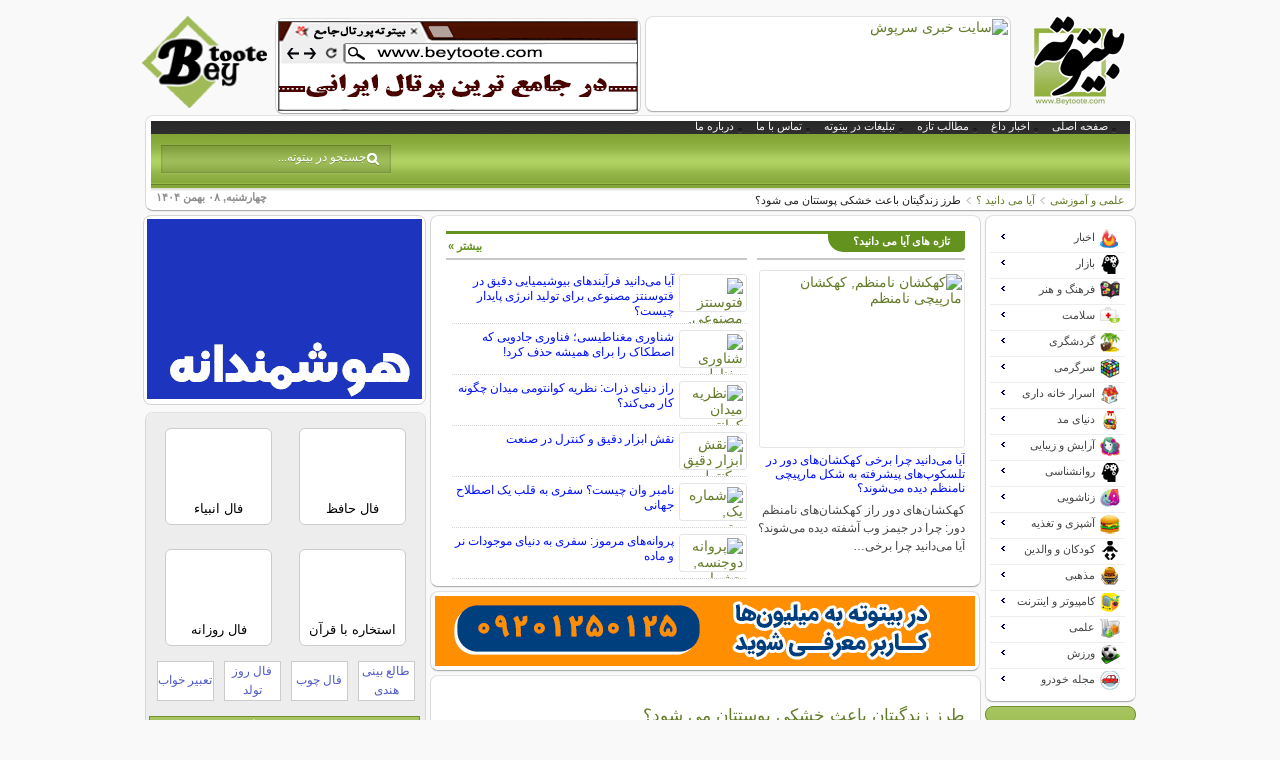

--- FILE ---
content_type: text/html; charset=utf-8
request_url: https://www.beytoote.com/scientific/midanid/know-way-life-caused-land-skin.html
body_size: 22755
content:
<!DOCTYPE HTML><html dir="rtl" lang="fa" ><head>
	<meta http-equiv="Content-Type" content="text/html; charset=utf-8">
	<meta name="viewport" content="width=device-width, initial-scale=1.0">
	<link rel="shortcut icon" href="/favicon.ico" >
		<link rel="apple-touch-icon" href="/apple-icon-60x60.png" >
		<link rel="apple-touch-icon" href="/apple-touch-icon-120x120.png" >
		<link rel="apple-touch-icon-precomposed" href="/apple-touch-icon-120x120-precomposed.png" >
	<meta http-equiv="X-UA-Compatible" content="IE=edge">
  <base href="https://www.beytoote.com/scientific/midanid/know-way-life-caused-land-skin.html" >
  <meta name="keywords" content="علت خشکی پوست, خشکی پوست, درمان خشکی پوست, جلوگیری از خشکی پوست, عوامل خشکی پوست, علل خشکی پوست, آیا می دانید, دانستنی, دانستنی های علمی, دانستنی های پزشکی, دانستنی ها, دانستنها" >
  <meta name="description" content="علت خشکی پوست خشکی پوست   درمان خشکی پوست دانستنی های پزشکی اغلب وقتی افراد پوستشان دچار خشکی می شود فقط به این فکر می کنند که یک چیز غیرعادی باعث آزار آنها می شود درحالیکه شاید هیچ کدام از آنها بدنبال دلیل آن نیستند." >
  <title>طرز زندگیتان باعث خشکی پوستتان می شود؟</title>
  <link rel="stylesheet" href="/cache/template/gzip.php?widgetkit-746bfd6e-df81489e.css" type="text/css" >
  <link rel="stylesheet" href="/modules/mod_raxo_allmode/tmpl/allmode-portal/allmode-portal5.css" type="text/css" >
  <script src="/cache/template/gzip.php?core-3c2a2085.js"></script>
  <script src="/cache/template/gzip.php?jquery-be9eeee1.js"></script>
  <script src="/cache/template/gzip.php?widgetkit-b9042dfe-5053426d.js"></script>
  <script src="/modules/mod_raxo_allmode/tmpl/allmode-portal/allmode-portal2.js"></script>
  <script>
window.addEventListener('domready', function() {
			$$('.hasTip').each(function(el) {
				var title = el.get('title');
				if (title) {
					var parts = title.split('::', 2);
					el.store('tip:title', parts[0]);
					el.store('tip:text', parts[1]);
				}
			});
			var JTooltips = new Tips($$('.hasTip'), { maxTitleChars: 50, fixed: false});
		});
  </script>


<link rel="stylesheet" href="/cache/template/gzip.php?template-b2622b33.css" />
<script src="/cache/template/gzip.php?template-383134d5.js"></script>
	
<link rel="canonical" href="https://www.beytoote.com/scientific/midanid/know-way-life-caused-land-skin.html" ><link rel="alternate" media="only screen and (max-width: 640px)" href="https://www.beytoote.com/scientific/midanid/know-way-life-caused-land-skin.html?m=1" ><link rel="preload" href="/templates/bey/fonts/ttgm.woff2" as="font" type="font/woff2" crossorigin>
</head><body id="page" class="page sidebar-a-left sidebar-b-right isblog  wrapper-default" data-config='{"twitter":0,"plusone":0,"facebook":0}'><noscript><iframe src="https://www.googletagmanager.com/ns.html?id=GTM-TN9CHL" height="0" width="0" style="display:none;visibility:hidden"></iframe></noscript><div id="page-bg"><div><div id="absolute">
 


 



 


 

</div><div class="wrapper grid-block"><header id="header"><div id="headerbar" class="grid-block"><div><a class="logoR" href="/"></a><div style="float:right;"><div class="module   deepest">

			
 

<div  class="mod-box countclick pc-t-p">
                <a title="سرپوش سایت خبری شامل اخبار،اخبار روز ایران و جهان،اخبار سیاسی اجتماعی،اخبار اقتصادی،خبر ورزشی،اخبار حوادث،اخبار فرهنگی" href="https://www.sarpoosh.com/" rel="nofollow" target="_blank">
                <img width="360" height="90" title="سرپوش سایت خبری شامل اخبار،اخبار روز ایران و جهان،اخبار سیاسی اجتماعی،اخبار اقتصادی،خبر ورزشی،اخبار حوادث،اخبار فرهنگی" alt="سایت خبری سرپوش" 
                src="https://storage.beytoote.com/images/adsbeytoote/default/t2.jpg" /></a></div>
                <div  class="mod-box countclick pc-t-p">
                <a  title="بیتوته ، تبلیغات،تبلیغات اینترنتی،تبلیغات موثر،تبلیغات آنلاین" href="https://www.beytoote.com/ads/advertising.php" rel="nofollow" target="_blank">
                <img width="360" height="90" title="بیتوته ، تبلیغات،تبلیغات اینترنتی،تبلیغات موثر،تبلیغات آنلاین" alt="تبلیغات موثر" 
                src="https://storage.beytoote.com/images/adsbeytoote/default/t22.gif" /></a></div>
 

		
</div></div></div><div class="logoL"><div class="module   deepest">

			
<div style="float: left; margin-right: -15px;"><a target="_blank" title="بیتوته" href="/"> <img style="height: 92px; margin-left: -5px;" alt="بیتوته" src="/images/events/default/green.png" /> </a></div>
		
</div></div></div><div id="menublock" class="grid-block"><div id="toolbar" class="grid-block"><div class="float-left"><div class="module   deepest">

			<ul class="menu menu-line">
<li class="level1 item108"><a href="/" target="_blank" class="level1"><span>صفحه اصلی</span></a></li><li class="level1 item587"><a href="/hotnews.html" target="_blank" class="level1"><span>اخبار داغ</span></a></li><li class="level1 item588"><a href="/newcontent.html" target="_blank" class="level1"><span>مطالب تازه</span></a></li><li class="level1 item634"><a href="/ads/advertising.php" target="_blank" title="تبلیغات" class="level1"><span>تبلیغات در بیتوته</span></a></li><li class="level1 item110"><a href="/proffer.html" target="_blank" class="level1"><span>تماس با ما</span></a></li><li class="level1 item585"><a href="/about-us.html" target="_blank" class="level1"><span>درباره ما</span></a></li></ul>		
</div></div></div><div id="menubar" class="grid-block"><div id="menu"><div class="module   deepest">

			
 


 

		
</div></div><div id="search">
<form style="width:180px" action="https://www.google.com/search" id="searchbox" method="get" target="_blank"><input type="hidden" value="beytoote.com/" name="domains" ><input type="hidden" value="UTF-8" name="oe" ><input type="hidden" value="UTF-8" name="ie" ><input type="hidden" value="fa" name="hl" ><input type="hidden" value="beytoote.com" name="sitesearch" ><input id="query" type="text" size="31" value="جستجو در بیتوته..." onfocus="if (this.value == 'جستجو در بیتوته...') {this.value = '';}" onblur="if (this.value == '') {this.value = 'جستجو در بیتوته...';}" name="q" ></form>

</div></div><div id="subbar" class="grid-block"><span>چهارشنبه, ۰۸ بهمن ۱۴۰۴</span><div class="breadcrumbs"><a href="/scientific/">علمی و آموزشی</a><a href="/scientific/midanid/">آیا می دانید ؟</a><strong>طرز زندگیتان باعث خشکی پوستتان می شود؟</strong></div></div></div></header><div id="main" class="grid-block"><div id="maininner" class="grid-box"><section id="innertop" class="grid-block"><div class="grid-box width100 grid-v"><div class="module mod-box portal_color6 topmoddesk deepest">

			<div class="allmode_box allmode-portal portal_color6 topmoddesk"><h3 class="allmode_name"><a target="_blank" href="/scientific/midanid/"><span>تازه های آیا می دانید؟</span></a></h3><div class="allmode_topbox"><div class="allmode_img"><a target="_blank" href="/scientific/midanid/irregular-spiral-shape-01galaxies.html"><img src="/modules/mod_raxo_allmode/tools/tb.php?src=/images/stories/scientific/irregular-spiral-shape-galaxies-1.jpg&amp;w=200&amp;h=170&amp;zc=1" width="200" height="170" title="آیا می‌دانید چرا برخی کهکشان‌های دور در تلسکوپ‌های پیشرفته به شکل مارپیچی نامنظم دیده می‌شوند؟" alt="کهکشان نامنظم, کهکشان مارپیچی نامنظم" /></a></div><div class="allmode_topitem"><h3 class="allmode_title"><a target="_blank" href="/scientific/midanid/irregular-spiral-shape-01galaxies.html">آیا می‌دانید چرا برخی کهکشان‌های دور در تلسکوپ‌های پیشرفته به شکل مارپیچی نامنظم دیده می‌شوند؟</a></h3><div class="allmode_text">کهکشان‌های دور راز کهکشان‌های نامنظم دور: چرا در جیمز وب آشفته دیده می‌شوند؟
آیا می‌دانید چرا برخی&hellip;</div></div><div class="allmode_clear"></div></div><div id="allmode411" class="allmode_itemsbox"><ul class="allmode_items"><li class="allmode_item"><div class="allmode_img"><a target="_blank" href="/scientific/midanid/biochemistry-artificial-01photosynthesis.html"><img src="/modules/mod_raxo_allmode/tools/tb.php?src=/images/stories/scientific/biochemistry-artificial-photosynthesis-1.jpg&amp;w=60&amp;h=30&amp;zc=1" width="60" height="30" title="آیا می‌دانید فرآیندهای بیوشیمیایی دقیق در فتوسنتز مصنوعی برای تولید انرژی پایدار چیست؟" alt="فتوسنتز مصنوعی, تولید هیدروژن با نور خورشید" /></a></div><div class="allmode_right" ><h4 class="allmode_title"><a target="_blank" href="/scientific/midanid/biochemistry-artificial-01photosynthesis.html">آیا می‌دانید فرآیندهای بیوشیمیایی دقیق در فتوسنتز مصنوعی برای تولید انرژی پایدار چیست؟</a></h4></div></li><li class="allmode_item"><div class="allmode_img"><a target="_blank" href="/scientific/midanid/magnetic-01levitation.html"><img src="/modules/mod_raxo_allmode/tools/tb.php?src=/images/stories/scientific/magnetic-levitation-1.jpg&amp;w=60&amp;h=30&amp;zc=1" width="60" height="30" title="شناوری مغناطیسی؛ فناوری جادویی که اصطکاک را برای همیشه حذف کرد!" alt="شناوری مغناطیسی, قطار مگ لب تهران مشهد" /></a></div><div class="allmode_right" ><h4 class="allmode_title"><a target="_blank" href="/scientific/midanid/magnetic-01levitation.html">شناوری مغناطیسی؛ فناوری جادویی که اصطکاک را برای همیشه حذف کرد!</a></h4></div></li><li class="allmode_item"><div class="allmode_img"><a target="_blank" href="/scientific/midanid/quantum-field-01theory.html"><img src="/modules/mod_raxo_allmode/tools/tb.php?src=/images/stories/scientific/quantum-field-theory-1.jpg&amp;w=60&amp;h=30&amp;zc=1" width="60" height="30" title="راز دنیای ذرات: نظریه کوانتومی میدان چگونه کار می‌کند؟" alt="نظریه میدان کوانتومی, الکترودینامیک کوانتومی" /></a></div><div class="allmode_right" ><h4 class="allmode_title"><a target="_blank" href="/scientific/midanid/quantum-field-01theory.html">راز دنیای ذرات: نظریه کوانتومی میدان چگونه کار می‌کند؟</a></h4></div></li><li class="allmode_item"><div class="allmode_img"><a target="_blank" href="/scientific/midanid/role1-instrumentation2-control1-industry.html"><img src="/modules/mod_raxo_allmode/tools/tb.php?src=/images/stories/scientific/role1-instrumentation2-control1-industry1.jpg&amp;w=60&amp;h=30&amp;zc=1" width="60" height="30" title="نقش ابزار دقیق و کنترل در صنعت" alt="نقش ابزار دقیق و کنترل در صنعت,وظایف ابزار دقیق,ابزار دقیق می تواند برای اندازه گیری" /></a></div><div class="allmode_right" ><h4 class="allmode_title"><a target="_blank" href="/scientific/midanid/role1-instrumentation2-control1-industry.html">نقش ابزار دقیق و کنترل در صنعت</a></h4></div></li><li class="allmode_item"><div class="allmode_img"><a target="_blank" href="/scientific/midanid/what-number-one-01mean.html"><img src="/modules/mod_raxo_allmode/tools/tb.php?src=/images/stories/scientific/what-number-one-mean-1.jpg&amp;w=60&amp;h=30&amp;zc=1" width="60" height="30" title="نامبر وان چیست؟ سفری به قلب یک اصطلاح جهانی" alt="شماره یک, بهترین, برترین" /></a></div><div class="allmode_right" ><h4 class="allmode_title"><a target="_blank" href="/scientific/midanid/what-number-one-01mean.html">نامبر وان چیست؟ سفری به قلب یک اصطلاح جهانی</a></h4></div></li><li class="allmode_item"><div class="allmode_img"><a target="_blank" href="/scientific/midanid/01gynandromorphy.html"><img src="/modules/mod_raxo_allmode/tools/tb.php?src=/images/stories/scientific/gynandromorphy-1.jpg&amp;w=60&amp;h=30&amp;zc=1" width="60" height="30" title="پروانه‌های مرموز: سفری به دنیای موجودات نر و ماده" alt="پروانه دوجنسه, حشرات دوجنسه" /></a></div><div class="allmode_right" ><h4 class="allmode_title"><a target="_blank" href="/scientific/midanid/01gynandromorphy.html">پروانه‌های مرموز: سفری به دنیای موجودات نر و ماده</a></h4></div></li></ul></div><script>jQuery.noConflict();jQuery(document).ready(function($){$('#allmode411').pajinate({items_per_page : 96,nav_label_prev : 'قبلی',	nav_label_next : 'بعدی'});});</script><div class="allmode_showall"><a target="_blank" href="/scientific/midanid/">بیشتر  »</a></div></div>		
</div></div><div class="grid-box width100 grid-v"><div class="module   deepest">

			
 

<div  class="count countclick  m-banner-r mod-box pc-m1-p" id="243856">
      <a title="تبلیغات در بیتوته" href="https://www.beytoote.com/ads/banner-ads.php" rel="nofollow sponsored"  target="_blank" class="65466 ham-65466">
      <img width="540" height="70" title="تبلیغات در بیتوته" alt="تبلیغات در بیتوته" src="https://storage.beytoote.com/images/adsbeytoote/img/243856-28428-pc-28428.gif" /></a></div>
 

 


 

		
</div></div></section><div id="content" class="grid-block">
<div id="system-message-container">
</div>
<article class="item-page">

	<h1>
			<a href="/scientific/midanid/know-way-life-caused-land-skin.html">
		طرز زندگیتان باعث خشکی پوستتان می شود؟</a>
		</h1>





	<dl class="article-info">
        <dt></dt>
	<dd class="category-name">
	
			مجموعه: <a href="/scientific/midanid/">آیا می دانید ؟</a>		</dd>
	</dl>
<div class="logoContent"></div>
<br><br>





<p> </p>
<p style="text-align: center;"><a target="_blank" title="طرز زندگیتان باعث خشکی پوستتان می شود؟" href="/scientific/midanid/know-way-life-caused-land-skin.html"><img src="/images/stories/scientific/sci505.jpg" alt="طرز زندگی شما باعث خشکی پوستتان می شود؟" title="طرز زندگی شما باعث خشکی پوستتان می شود؟" /></a></p>
<p> </p>
<p>اغلب وقتی افراد پوستشان دچار خشکی می شود فقط به این فکر می کنند که یک چیز غیرعادی باعث آزار آنها می شود درحالیکه شاید هیچ کدام از آنها بدنبال دلیل آن نیستند.</p>
<p> </p>
<p style="text-align: center;"><span style="color: #800000;"><strong>آیا می دانید طرز زندگی شما باعث خشکی پوستتان می شود؟</strong></span></p>
<p> </p>
<p>ما به شما می گوییم که خشک شدن پوست یک چیز کاملا عادی است که می توان بسادگی آنرا برطرف کرد.</p>
<p><br />روش زندگی می تواند باعث خشکی پوستتان شود، پس شما تنها کسی هستید که می توانید دلیل خشکی پوست خود را بیابید.</p>
<p> </p>
<p> </p>
<p><span style="color: #800000;"><strong>از عواملی که باعث خشکی پوست می شود می توان موارد زیر را نام برد:</strong></span></p>
<p> </p>
<p><span style="color: #510000;">سپری کردن مدت زمان زیادی خارج از منزل در زمستان<br />لوازم آرایش<br />رژیم های سخت<br />حمام کردن با آب داغ بطور مداوم</span></p>
<p> </p>
<p><br />پس وقتی که خوب درنحوه زندگی خود فکر کنید می بینید که عواملی زیادی وجود دارند که پوست شما را تحت تاثیر قرار می دهند.</p>
<p> </p>
<p><span style="color: #800000;"><strong>فصل زمستان مشکلات</strong></span><span style="color: #800000;"><strong> زیادی را برای پوست شما بوجود می آورد. </strong></span>اگر شما مدت زیادی را بیرون از منزل هستید مثلا اگر بیرون از خانه کار می کنید بیشتر ممکن است که دچار خشکی پوست شوید زیرا پوست شما در معرض باد وسرماست و بدون استفاده از مرطوب کننده مناسب، بعد از مدت کوتاهی، پوست شما بشدت دچار خشکی می شود.</p>
<p> </p>
<p><span style="color: #800000;"><strong>رژیم های سخت نیز باعث خشک شدن پوست می شود،</strong></span> اگر بدن شما مواد غذایی لازم را روزانه دریافت نکند پوست شما دچار خشکی می شود و حتی ممکن است باعث شود که شما برای همیشه دارای ظاهری خسته و بی روح باشید.</p>
<p><br /><span style="color: #800000;"><strong>تا آنجا که می توانید بهمراه وعده های غذایی خود میوه و سبزیجات میل کنید و آب فراوان بنوشید. بیشتر اوقات خشکی پوست به علت کمبود آب در بدن است.</strong></span></p>
<p><br /><span style="color: #800000;"><strong>مواد شیمیایی موجود در لوازم آرایش نیز باعث خشکی پوست می شود بخصوص آنهایی که دارای الکل می باشند،</strong></span> همیشه برچسب محصولات را چک کنید تا از عدم دارا بودن الکل مطمئن شوید.</p>
	
</article><div>

<div id="text_place"></div>


﻿ 
<p class="namemod">چند دقیقه با دانستنی ها</p><ul class="relateditem"><li><a href="/scientific/lashfiat-elmi/year-old-singles-all.html" target="_blank" class="fj_relatedplus">75 ساله ها از همه شادترند! </a></li><li><a href="/scientific/lashfiat-elmi/way-go-speak-worms.html" target="_blank" class="fj_relatedplus">كرمها با راه رفتن حرف می زنند !</a></li><li><a href="/news/scientific-news/scientific3-notes.html" target="_blank" class="fj_relatedplus">7نکته جالب علمی که شاید ندانید + تصویر</a></li><li><a href="/scientific/lashfiat-elmi/contaminated.html" target="_blank" class="fj_relatedplus">آیا میدانستید ؟ !</a></li><li><a href="/scientific/lashfiat-elmi/did-know-twentieth-second-series.html" target="_blank" class="fj_relatedplus">آیا میدانید ؟ سری بیستم و دوم</a></li><li><a href="/scientific/lashfiat-elmi/stress-inheritance.html" target="_blank" class="fj_relatedplus">استرس ارثی است </a></li></ul>
</div></div>    <section id="innerbottom" class="grid-block">
        <div class="grid-box width100 grid-v"><div class="module mod-box  deepest">

			
<div class="pcfadv4" id="pcfadv4-f">
    <ul>
    </ul>
</div>
		
</div></div><div class="grid-box width100 grid-v"><div class="module mod-box tgm-other portal_color6 deepest">

					
</div></div><div class="grid-box width100 grid-v"><div class="module   deepest">

			

		
</div></div><div class="grid-box width100 grid-v"><div class="module mod-box  deepest">

			
<div>
<ul id="not_complete_pc">
                            <li class="countclick countfree"  id="246437" >
                                <a target="_blank" rel="follow"  href="https://nedabal.com/" class="imp-67717 ham-67715">
                                    <img  src="https://storage.beytoote.com/images/adsbeytoote/img/246437-30332-f-30332.jpg" alt="بیتوته" title="بیتوته" width="125" height="90" />
                                    <p>رزرو تورهای قطار و هواپیما نوروز شروع شد!</p>
                                </a>
                            </li>
                            <li class="countclick countfree"  id="246407" >
                                <a target="_blank"  rel="nofollow sponsored"  href="https://salamparvaz.com/tours/cruise/persian-gulf-cruise-ship" class="imp-67711 ham-67704">
                                    <img  src="https://storage.beytoote.com/images/adsbeytoote/img/246407-30297-f-30297.jpg" alt="آژانس مسافرتی سلام پرواز" title="آژانس مسافرتی سلام پرواز" width="125" height="90" />
                                    <p>کمترین نرخ تور کشتی کروز خلیج فارس*ویژه زمستان و نوروز</p>
                                </a>
                            </li>
                            <li class="countclick countfree"  id="246436" >
                                <a target="_blank" rel="follow"  href="https://nedabal.com/" class="imp-67716 ham-67715">
                                    <img  src="https://storage.beytoote.com/images/adsbeytoote/img/246436-30331-f-30331.jpg" alt="بیتوته" title="بیتوته" width="125" height="90" />
                                    <p>لیست قیمت ارزانترین تورهای قطار و هواپیما◀</p>
                                </a>
                            </li>
</ul>
</div>
<div class="pcfadv8">
    <div class="adv8ttl">
        <p> کالا ها و خدمات منتخب <i class="arrow right"></i></p>
    </div>
    <ul></ul>
</div>

		
</div></div><div class="grid-box width100 grid-v"><div class="module mod-box tgm-recent portal_color1_50 tazeh-down-desk deepest">

		<h3 class="module-title"><span class="title"><span class="color">تازه</span> های علمی</span><span class="subtitle">(زندگینامه دانشمندان، گیاهان،حیوانات، گزارش علمی، آیا می دانید؟،رشته های تحصیلی و...)</span></h3>	<div class="allmode_box allmode-portal tgm-recent portal_color1_50 tazeh-down-desk"><h3 class="allmode_name"><span>سایر مطالب علمی و آموزشی</span></h3><div id="allmode476" class="allmode_itemsbox"><ul class="allmode_items"><li class="allmode_item"><div class="allmode_img"><a target="_blank" href="/scientific/scientist/ronald-aylmer-01fisher.html"><img src="/modules/mod_raxo_allmode/tools/tb.php?src=/images/stories/scientific/ronald-aylmer-fisher-1.jpg&amp;w=50&amp;h=30&amp;zc=1" width="50" height="30" title="زندگینامه رونالد آیلمر فیشر: نابغه آمار و ژنتیک" alt="رونالد فیشر, زندگینامه رونالد آیلمر فیشر" /></a></div><div class="allmode_right" ><h4 class="allmode_title"><a target="_blank" href="/scientific/scientist/ronald-aylmer-01fisher.html">زندگینامه رونالد آیلمر فیشر: نابغه آمار و ژنتیک</a></h4></div></li><li class="allmode_item"><div class="allmode_img"><a target="_blank" href="/scientific/nature/laurus-01nobilis.html"><img src="/modules/mod_raxo_allmode/tools/tb.php?src=/images/stories/scientific/laurus-nobilis-6.jpg&amp;w=50&amp;h=30&amp;zc=1" width="50" height="30" title="نگهداری برگ بو در خانه: گیاهی معطر که آشپزخانه‌تان را عطرآگین می‌کند" alt="روش نگهداری گیاه برگ بو, نگهداری برگ بو در گلدان" /></a></div><div class="allmode_right" ><h4 class="allmode_title"><a target="_blank" href="/scientific/nature/laurus-01nobilis.html">نگهداری برگ بو در خانه: گیاهی معطر که آشپزخانه‌تان را عطرآگین می‌کند</a></h4></div></li></ul></div><script>jQuery.noConflict();jQuery(document).ready(function($){$('#allmode476').pajinate({items_per_page : 96,nav_label_prev : 'قبلی',	nav_label_next : 'بعدی'});});</script><div class="allmode_showall"><a target="_blank" href="/scientific/">سایر مطالب علمی و آموزشی</a></div></div>		
</div></div><div class="grid-box width100 grid-v"><div class="module mod-box  deepest">

			
<div class="pcfadv4" id="pcfadv4-hpc">
<ul></ul>
</div>

		
</div></div>    </section>
</div>
    <aside id="sidebar-a" class="grid-box">
        <div class="grid-box width100 grid-v"><div class="module mod-box  deepest">

			
<ul id="css3menu1" class="topmenu"><li class="topfirst"><a href="/news/" title="اخبار"><span style="background-image: url('/images/menu/menu1.png'); width: 20px; height: 20px; background-repeat: no-repeat; background-position: 24px -0px;"><span class="span2">اخبار</span></span></a>
<ul><li class="subfirst"><a title="عناوین روزنامه ها" href="/news/newspaper/">تیتر روزنامه ها</a></li><li><a href="/pictures/">تصاویر خبری</a></li><li><a href="/news/politics-social/">اخبار سیاسی</a></li><li><a href="/news/foreign-policy/">اخبار سیاست خارجی</a></li><li><a href="/news/international/">اخبار بین المللی</a></li><li><a href="/news/social/">اخبار جامعه</a></li><li><a href="/news/economy-news/">اخبار اقتصادی و بازرگانی</a></li><li><a href="/news/selective-news/">اخبار گوناگون</a></li><li><a href="/news/sporty-news/">اخبار ورزشی</a></li><li><a href="/news/fortuity/">اخبار حوادث</a></li><li><a href="/news/cultural-news/">اخبار فرهنگی و هنری</a></li><li><a href="/news/scientific-news/">اخبار علمی و آموزشی</a></li><li><a href="/news/medical-news/">اخبار پزشکی</a></li><li><a href="/computer/technews/">اخبار تکنولوژی</a></li><li><a href="/news/university-test/">اخبار کنکور و دانشگاه</a></li><li><a href="/news/calendar/">تقویم تاریخ</a></li></ul></li><li class="topmenu"><a href="/marketprices/"><span style="background-image: url('/images/menu/menu1.png'); width: 20px; height: 20px; background-repeat: no-repeat; background-position: 24px -250px;"><span class="span2">بازار</span></span></a>
<ul><li class="subfirst"><a href="/marketprices/currency/">نرخ ارز</a></li><li><a href="/marketprices/currency-digital/">سرمایه های دیجیتالی</a></li><li><a href="/marketprices/goldcoin/">قیمت سکه و طلا</a></li><li><a href="/marketprices/automobile/">قیمت خودرو</a></li><li><a href="/marketprices/phone-price/">قیمت موبایل</a></li><li><a href="/marketprices/tablets/">قیمت تبلت</a></li><li><a href="/indicesbourse/">شاخص اصلی بورس</a></li><li class="topmenu"><a href="/job/"><span class="subfirst">کسب و کار</span></a>
<ul><li class="subfirst"><a href="/job/repairs-service/">خدمات فنی و تاسیسات</a></li><li><a href="/job/information/">اطلاعات مشاغل</a></li><li><a href="/job/tools-safety/">تجهیزات ایمنی و بهداشتی</a></li><li><a href="/job/machinery/">ابزار و ماشین آلات</a></li></ul></li></ul></li><li class="topmenu"><a href="/art/"><span style="background-image: url('/images/menu/menu1.png'); width: 20px; height: 20px; background-repeat: no-repeat; background-position: 24px -125px;"><span class="span2">فرهنگ و هنر</span></span></a>
<ul><li class="subfirst"><a href="/art/music-cinema/">آکادمی هنر</a></li><li><a href="/art/song/">شعر و ترانه </a></li><li><a href="/art/city-country/">فرهنگ زندگی</a></li><li><a href="/art/artist/">هنر و هنرمند</a></li><li><a href="/art/negah-gozashte/">تاریخ و تمدن</a></li><li><a href="/art/handicrafts/">هنرهای دستی</a></li><li><a href="/art/farsh/">فرش و گلیم</a></li><li><a href="/art/decorum/">مناسبتها در ایران و جهان</a></li><li><a href="/fun/actor-news/">دنیای بازیگران</a></li><li><a href="/news/cultural-news/">اخبار فرهنگی و هنری</a></li></ul></li><li class="topmenu"><a href="/health/"><span style="background-image: url('/images/menu/menu1.png'); width: 20px; height: 20px; background-repeat: no-repeat; background-position: 24px -150px;"><span class="span2">سلامت</span></span></a>
<ul><li class="subfirst"><a href="/news/medical-news/">اخبار پزشکی</a></li><li><a href="/health/malady-remedy/">بیماری ها و راه درمان</a></li><li><a href="/health/prevention/">پیشگیری بهتر از درمان</a></li><li><a href="/health/cure-herbaceous/">داروهای گیاهی و طب سنتی</a></li><li><a href="/health/hygiene-lady/">بهداشت بانوان</a></li><li><a href="/health/nutrition/">تغذیه سالم</a></li><li><a href="/health/dietary/">رژیم درمانی</a></li><li><a href="/health/remedy-sport/">ورزش درمانی</a></li><li><a href="/health/addiction/">ایدز و انواع اعتیاد</a></li><li><a href="/health/dictionary-drug/">اطلاعات دارویی</a></li><li><a href="/health/medical-supplies/">آزمایش ها و تجهیزات پزشکی</a></li></ul></li><li class="topmenu"><a href="/iran/"><span style="background-image: url('/images/menu/menu1.png'); width: 20px; height: 20px; background-repeat: no-repeat; background-position: 24px -300px;"><span class="span2">گردشگری</span></span></a>
<ul><li class="subfirst"><a href="/iran/tafrihi/">مکانهای تفریحی ايران</a></li><li><a href="/iran/bastani/">مكانهاي تاريخي ايران</a></li><li><a href="/iran/shrine/">مکانهای زيارتي ايران و جهان</a></li><li><a href="/iran/wonders/">عجایب گردشگری</a></li><li><a href="/iran/pastime/">مكانهاي تفریحی جهان</a></li><li><a href="/iran/ancient/">مكانهاي تاريخي جهان</a></li><li><a href="/iran/tour/">دانستنی های سفر</a></li><li><a href="/iran/travel-tour/">تور مسافرتی</a></li></ul></li><li class="topmenu"><a href="/fun/"><span style="background-image: url('/images/menu/menu1.png'); width: 20px; height: 20px; background-repeat: no-repeat; background-position: 24px -25px;"><span class="span2">سرگرمی</span></span></a>
<ul><li class="subfirst"><a href="/fun/astronomy/">فال و طالع بینی</a></li><li><a href="/fun/comic-subject/">مطالب طنز و خنده دار</a></li><li><a href="/fun/sms/">اس ام اس های جالب</a></li><li><a href="/fun/enigma/">معما و تست هوش</a></li><li><a href="/fun/visual/">خواندنی دیدنی</a></li><li><a href="/fun/actor-news/">دنیای بازیگران</a></li><li><a href="/fun/allegory/">شهر حکایت</a></li><li><a href="/fun/fiction-little/">داستانهای خواندنی</a></li><li><a href="/fun/caricature/">کاریکاتور و تصاویر طنز</a></li><li><a href="/fun/proverb/">دنیای ضرب المثل</a></li><li><a href="/fun/native-games/">بازیهای محلی</a></li><li><a href="/fun/postcard/">کارت پستال و تصاویر متحرک</a></li><li><a href="/fun/daypicture/">تصاویر جذاب و دیدنی</a></li></ul></li><li class="topmenu"><a href="/housekeeping/"><span style="background-image: url('/images/menu/menu1.png'); width: 20px; height: 20px; background-repeat: no-repeat; background-position: 24px -50px;"><span class="span2">اسرار خانه داری</span></span></a>
<ul><li class="subfirst"><a href="/housekeeping/espousal/">تزئینات عقد و عروسی</a></li><li><a href="/housekeeping/wash-taint/">شستشو ، نظافت ، لکه گیری</a></li><li><a href="/housekeeping/cookery/">نکات مهم آشپزی</a></li><li><a href="/housekeeping/artifice/">هنر در خانه</a></li><li><a href="/housekeeping/sustenance/">نگهداری مواد غذایی</a></li><li><a href="/housekeeping/skill/">مهارتهای زندگی</a></li><li><a href="/housekeeping/sundries/">متفرقه</a></li></ul></li><li class="topmenu"><a href="/mode/"><span style="background-image: url('/images/menu/menu1.png'); width: 20px; height: 20px; background-repeat: no-repeat; background-position: 24px -75px;"><span class="span2">دنیای مد</span></span></a>
<ul><li class="subfirst"><a href="/mode/dress-formal/">لباس و کیف و کفش</a></li><li><a href="/mode/decor/">دکوراسیون و چیدمان</a></li><li><a href="/mode/mode/">مد و مدگرایی</a></li><li><a href="/mode/jewel-gold/">طلا و جواهرات</a></li><li><a href="/mode/newsfashion/">اخبار مد و ستاره ها</a></li></ul></li><li class="topmenu"><a href="/attire/"><span style="background-image: url('/images/menu/menu1.png'); width: 20px; height: 20px; background-repeat: no-repeat; background-position: 24px -225px;"><span class="span2">آرایش و زیبایی</span></span></a>
<ul><li class="subfirst"><a href="/attire/service-attire/">لوازم آرایشی</a></li><li><a href="/attire/face-attire/">آرایش صورت</a></li><li><a href="/attire/hair-attire/">آرایش مو</a></li><li><a href="/attire/cuticle/">سلامت پوست</a></li><li><a href="/attire/hair/">سلامت مو</a></li></ul></li><li class="topmenu"><a href="/psychology/"><span style="background-image: url('/images/menu/menu1.png'); width: 20px; height: 20px; background-repeat: no-repeat; background-position: 24px -250px;"><span class="span2">روانشناسی</span></span></a>
<ul><li class="subfirst"><a href="/psychology/khanevde-m/">مشاوره خانواده</a></li><li><a href="/psychology/test/">تست روانشناسی</a></li><li><a href="/psychology/zanashoe/">روانشناسی زناشویی</a></li><li><a href="/psychology/zendegi-behtar/">برای زندگی بهتر</a></li><li><a href="/psychology/valedeyn-m/">والدین موفق</a></li><li><a href="/psychology/emtehanat/">فرزندان و امتحانات</a></li></ul></li><li class="topmenu"><a href="/wedlock/"><span style="background-image: url('/images/menu/menu1.png'); width: 20px; height: 20px; background-repeat: no-repeat; background-position: 24px -200px;"><span class="span2">زناشویی</span></span></a>
<ul><li class="subfirst"><a href="/wedlock/danestani/">دانستنیهای قبل از ازدواج</a></li><li><a href="/wedlock/doran-zendegi/">نامزدی، عقد و بعد از ازدواج</a></li><li><a href="/wedlock/learn/">دانستنیهای جنسی</a></li><li><a href="/wedlock/bardari/">بارداری و زایمان</a></li><li><a href="/wedlock/movafaghiat-raz/">رازهای موفقیت</a></li><li><a href="/wedlock/tafahom/">کوچه پس کوچه های تفاهم</a></li><li><a href="/wedlock/zoj-nemune/">دوران سالمندی</a></li></ul></li><li class="topmenu"><a href="/cookery/"><span style="background-image: url('/images/menu/menu1.png'); width: 20px; height: 20px; background-repeat: no-repeat; background-position: 24px -100px;"><span class="span2">آشپزی و تغذیه</span></span></a>
<ul><li class="subfirst"><a href="/cookery/ghazaha/">آموزش انواع غذاها</a></li><li><a href="/cookery/pastry/">آموزش شیرینی پزی</a></li><li><a href="/cookery/moraba/">انواع مربا و ترشیجات</a></li><li><a href="/cookery/drinks/">نوشیدنی ها</a></li><li><a href="/cookery/khavas-ghaza/">خواص مواد غذایی</a></li><li><a href="/cookery/rejimi-ghaza/">غذاهای رژیمی</a></li><li><a href="/food-calories/">ارزش و کالری مواد غذایی</a></li></ul></li><li class="topmenu"><a href="/baby/"><span style="background-image: url('/images/menu/menu1.png'); width: 20px; height: 20px; background-repeat: no-repeat; background-position: 24px -175px;"><span class="span2">کودکان و والدین</span></span></a>
<ul><li class="subfirst"><a href="/baby/fun-baby/">سرگرمی کودکان</a></li><li><a href="/baby/tuition/">تعلیم و تربیت</a></li><li><a href="/baby/khalaghiat/">خلاقیت در کودکان</a></li><li><a href="/baby/malady-baby/">بیماری های شایع کودکان</a></li><li><a href="/baby/fiction-baby/">شعر و قصه کودکانه</a></li><li><a href="/baby/behavior-baby/">رفتار از کودکی تا نوجوانی</a></li><li><a href="/baby/nutrition-baby/">تغذیه کودک</a></li><li><a href="/baby/psychology-baby/">روانشناسی کودکان</a></li><li><a href="/baby/hygienebaby/">بچه های سالم</a></li><li><a href="/baby/hygiene-mother/">بهداشت مادر کودک</a></li><li><a href="/baby/chick/">دانستنی های نوزادان</a></li></ul></li><li class="topmenu"><a href="/religious/"><span style="background-image: url('/images/menu/menu1.png'); width: 20px; height: 20px; background-repeat: no-repeat; background-position: 24px -275px;"><span class="span2">مذهبی</span></span></a>
<ul><li class="subfirst"><a href="/owghat/">اوقات شرعی</a></li><li><a href="/religious/religious-library/">کتابخانه مذهبی</a></li><li><a href="/religious/bozorgan-din/">زندگینامه بزرگان دینی</a></li><li><a href="/religious/tenet/">اصول و فروع دین</a></li><li><a href="/religious/daru-manavi/">داروخانه معنوی</a></li><li><a href="/religious/ahadis-asal/">احادیث و سخنان بزرگان</a></li><li><a href="/religious/solace/">آرامش سبز</a></li><li><a href="/religious/grateful/">اعمال مستحبی</a></li><li><a href="/religious/din-ahkam/">احکام دینی</a></li><li><a href="/religious/sundries/">متفرقه دینی</a></li></ul></li><li class="topmenu"><a href="/computer/"><span style="background-image: url('/images/menu/menu1.png'); width: 20px; height: 20px; background-repeat: no-repeat; background-position: 24px -325px;"><span class="span2">کامپیوتر و اینترنت</span></span></a>
<ul><li class="subfirst"><a href="/computer/technews/">اخبار تکنولوژی</a></li><li><a href="/computer/graph/">گرافیک دستی و کامپیوتری</a></li><li><a href="/computer/mobile/">موبایل، لپ تاپ، تبلت</a></li><li><a href="/computer/ekhtera/">اختراعات جدید</a></li><li><a href="/computer/tarfand-c/">ترفندهای کامپیوتری</a></li><li><a href="/computer/tarfand-i/">ترفندهای شبکه های اجتماعی</a></li><li><a href="/computer/sundries-web/">متفرقه اينترنت و كامپيوتر</a></li></ul></li><li class="topmenu"><a href="/scientific/"><span style="background-image: url('/images/menu/menu1.png'); width: 20px; height: 20px; background-repeat: no-repeat; background-position: 24px -350px;"><span class="span2">علمی</span></span></a>
<ul><li class="subfirst"><a href="/scientific/scientist/">زندگینامه دانشمندان</a></li><li><a href="/scientific/chera/">چرا ، زیرا و چگونه</a></li><li><a href="/scientific/gozaresh-elmi/">گزارشهای علمی</a></li><li><a href="/scientific/nature/">گیاهان ،حیوانات و آکواریوم</a></li><li><a href="/scientific/midanid/">آیا می دانید ؟</a></li><li><a href="/scientific/lashfiat-elmi/">نوآوری و کشفیات علمی</a></li><li><a href="/scientific/introduction/">رشته های تحصیلی</a></li><li><a href="/scientific/laws/">نکات و قوانین حقوقی</a></li><li><a href="/scientific/university/">معرفی دانشگاه ها و مراکز علمی</a></li><li><a href="/news/scientific-news/">اخبار علمی</a></li></ul></li><li class="topmenu"><a href="/sport/"><span style="background-image: url('/images/menu/menu1.png'); width: 20px; height: 20px; background-repeat: no-repeat; background-position: 24px -375px;"><span class="span2">ورزش</span></span></a>
<ul><li class="subfirst"><a href="/sport/andam/">زیبایی اندام</a></li><li><a href="/sport/darman/">درمان با ورزش</a></li><li><a href="/sport/public-sport/">ورزش عمومی</a></li><li><a href="/sport/sport-history/">تاریخچه رشته های ورزشی</a></li><li><a href="/sport/athletic/">ورزشکاران</a></li><li><a href="/news/sporty-news/">اخبار ورزشی</a></li><li><a href="/sport/match/">نتایج مسابقات ورزشی</a></li></ul></li><li class="topmenu"><a href="/car-news/"><span style="background-image: url('/images/menu/menu1.png'); width: 20px; height: 20px; background-repeat: no-repeat; background-position: 24px -400px;"><span class="span2">مجله خودرو</span></span></a>
<ul><li class="subfirst"><a href="/car-news/compare-car/">دنیای خودرو</a></li><li><a href="/car-news/car-market/">بازار خودرو</a></li><li><a href="/car-news/car-knowledge/">اصول تعمیر و نگهداری خودرو</a></li><li><a href="/car-news/pictures-vehicles/">تصاویر وسایل نقلیه</a></li><li><a href="/marketprices/automobile/">جدول قیمت خودرو</a></li></ul></li></ul>
		
</div></div><div class="grid-box width100 grid-v"><div class="module   deepest">

			
<div class="mod-box mod-box-color" style="padding-top:0px;">
</div>
		
</div></div><div class="grid-box width100 grid-v"><div class="module   deepest">

			
 


 

		
</div></div><div class="grid-box width100 grid-v"><div class="module mod-box portal_color1_50 review-desk deepest">

		<h3 class="module-title"><span class="title"><span class="color">علمی</span> </span><span class="subtitle"> ( مروری بر گذشته )</span></h3>	<div class="allmode_box allmode-portal portal_color1_50 review-desk"><div class="allmode_topbox"><div class="allmode_img"><a target="_blank" href="/scientific/midanid/what-reference-01writing.html"><img src="/modules/mod_raxo_allmode/tools/tb.php?src=/images/stories/scientific/what-reference-writing-1.jpg&amp;w=115&amp;h=90&amp;zc=1" width="115" height="90" title="رفرنس‌نویسی چیست و چرا در پژوهش‌ها اهمیت دارد؟" alt="رفرنس‌نویسی, اشتباهات رایج در رفرنس‌نویسی" /></a></div><div class="allmode_topitem"><h3 class="allmode_title"><a target="_blank" href="/scientific/midanid/what-reference-01writing.html">رفرنس‌نویسی چیست و چرا در پژوهش‌ها اهمیت دارد؟</a></h3></div><div class="allmode_clear"></div><div class="allmode_img"><a target="_blank" href="/scientific/lashfiat-elmi/mbnews114135.html"><img src="/modules/mod_raxo_allmode/tools/tb.php?src=/images/stories/news/1403/11/14031105-88ba480.jpg&amp;w=115&amp;h=90&amp;zc=1" width="115" height="90" title="انسان‌های اولیه گوشتخوار نبودند!" alt="انسان اولیه،اخبار علمی،خبرهای علمی" /></a></div><div class="allmode_topitem"><h3 class="allmode_title"><a target="_blank" href="/scientific/lashfiat-elmi/mbnews114135.html">انسان‌های اولیه گوشتخوار نبودند!</a></h3></div><div class="allmode_clear"></div><div class="allmode_img"><a target="_blank" href="/scientific/chera/types-laboratory-01chemicals.html"><img src="/modules/mod_raxo_allmode/tools/tb.php?src=/images/stories/scientific/types-laboratory-chemicals-1.jpg&amp;w=115&amp;h=90&amp;zc=1" width="115" height="90" title="کشف دنیای مواد شیمیایی آزمایشگاهی: انواع و کاربردها در تحقیقات علمی" alt="مواد شیمیایی آزمایشگاهی, انواع مواد شیمیایی" /></a></div><div class="allmode_topitem"><h3 class="allmode_title"><a target="_blank" href="/scientific/chera/types-laboratory-01chemicals.html">کشف دنیای مواد شیمیایی آزمایشگاهی: انواع و کاربردها در تحقیقات علمی</a></h3></div><div class="allmode_clear"></div><div class="allmode_img"><a target="_blank" href="/scientific/lashfiat-elmi/mbnews114187.html"><img src="/modules/mod_raxo_allmode/tools/tb.php?src=/images/stories/news/1403/11/14031107-88ba577.jpg&amp;w=115&amp;h=90&amp;zc=1" width="115" height="90" title="کشف رفتار «روباه و خرگوش» در دنیای کوانتومی" alt="روباه و خرگوش،اخبار علمی،خبرهای علمی" /></a></div><div class="allmode_topitem"><h3 class="allmode_title"><a target="_blank" href="/scientific/lashfiat-elmi/mbnews114187.html">کشف رفتار «روباه و خرگوش» در دنیای کوانتومی</a></h3></div><div class="allmode_clear"></div><div class="allmode_img"><a target="_blank" href="/scientific/laws/dissolution-rivate-joint-stock-01company.html"><img src="/modules/mod_raxo_allmode/tools/tb.php?src=/images/stories/scientific/dissolution-rivate-joint-stock-company-1.jpg&amp;w=115&amp;h=90&amp;zc=1" width="115" height="90" title="انحلال شرکت سهامی خاص: از شرایط تا مدارک و مراحل ضروری" alt="هزینه انحلال شرکت سهامی خاص, دلایل انحلال شرکت سهامی خاص" /></a></div><div class="allmode_topitem"><h3 class="allmode_title"><a target="_blank" href="/scientific/laws/dissolution-rivate-joint-stock-01company.html">انحلال شرکت سهامی خاص: از شرایط تا مدارک و مراحل ضروری</a></h3></div><div class="allmode_clear"></div><div class="allmode_img"><a target="_blank" href="/scientific/lashfiat-elmi/mbnews114387.html"><img src="/modules/mod_raxo_allmode/tools/tb.php?src=/images/stories/news/1403/11/14031110-88ba907.jpg&amp;w=115&amp;h=90&amp;zc=1" width="115" height="90" title="ساعت آخرزمان؛ دانشمندان می‌گویند تنها ۸۹ ثانیه به نابودی دنیا مانده است" alt="ساعت آخرزمان،اخبار علمی،خبرهای علمی" /></a></div><div class="allmode_topitem"><h3 class="allmode_title"><a target="_blank" href="/scientific/lashfiat-elmi/mbnews114387.html">ساعت آخرزمان؛ دانشمندان می‌گویند تنها ۸۹ ثانیه به نابودی دنیا مانده است</a></h3></div><div class="allmode_clear"></div><div class="allmode_img"><a target="_blank" href="/scientific/scientist/tim-01palmer.html"><img src="/modules/mod_raxo_allmode/tools/tb.php?src=/images/stories/scientific/tim-palmer-1.jpg&amp;w=115&amp;h=90&amp;zc=1" width="115" height="90" title="بیوگرافی تیم پالمر: فیزیکدان اقلیم و چهره‌ی مطرح علم پیش‌بینی آب و هوا" alt="افتخارات تیم پالمر, جایزه‌های تیم پالمر" /></a></div><div class="allmode_topitem"><h3 class="allmode_title"><a target="_blank" href="/scientific/scientist/tim-01palmer.html">بیوگرافی تیم پالمر: فیزیکدان اقلیم و چهره‌ی مطرح علم پیش‌بینی آب و هوا</a></h3></div><div class="allmode_clear"></div><div class="allmode_img"><a target="_blank" href="/scientific/laws/restitution-movable-01property.html"><img src="/modules/mod_raxo_allmode/tools/tb.php?src=/images/stories/scientific/restitution-movable-property-1.jpg&amp;w=115&amp;h=90&amp;zc=1" width="115" height="90" title="نحوه استرداد مال منقول: بررسی حقوقی و عملی" alt="شکایت استرداد مال منقول, استرداد مال منقول در قانون" /></a></div><div class="allmode_topitem"><h3 class="allmode_title"><a target="_blank" href="/scientific/laws/restitution-movable-01property.html">نحوه استرداد مال منقول: بررسی حقوقی و عملی</a></h3></div><div class="allmode_clear"></div><div class="allmode_img"><a target="_blank" href="/scientific/chera/separation-01mixtures.html"><img src="/modules/mod_raxo_allmode/tools/tb.php?src=/images/stories/scientific/separation-mixtures-1.jpg&amp;w=115&amp;h=90&amp;zc=1" width="115" height="90" title="آشنایی با انواع روش‌های جداسازی مخلوط‌ها" alt="روش‌های جداسازی مخلوط‌ها, جداسازی مخلوط‌های ناهمگن" /></a></div><div class="allmode_topitem"><h3 class="allmode_title"><a target="_blank" href="/scientific/chera/separation-01mixtures.html">آشنایی با انواع روش‌های جداسازی مخلوط‌ها</a></h3></div><div class="allmode_clear"></div><div class="allmode_img"><a target="_blank" href="/scientific/lashfiat-elmi/mbnews115203.html"><img src="/modules/mod_raxo_allmode/tools/tb.php?src=/images/stories/news/1403/11/14031121-88ba2147.jpg&amp;w=115&amp;h=90&amp;zc=1" width="115" height="90" title="چین در اعماق دریا به دنبال ذرات بنیادی جهان می‌گردد" alt="ذرات بنیادی،اخبار علمی،خبرهای علمی" /></a></div><div class="allmode_topitem"><h3 class="allmode_title"><a target="_blank" href="/scientific/lashfiat-elmi/mbnews115203.html">چین در اعماق دریا به دنبال ذرات بنیادی جهان می‌گردد</a></h3></div><div class="allmode_clear"></div><div class="allmode_img"><a target="_blank" href="/scientific/midanid/shield-01volcanoes.html"><img src="/modules/mod_raxo_allmode/tools/tb.php?src=/images/stories/scientific/shield-volcanoes-1.jpg&amp;w=115&amp;h=90&amp;zc=1" width="115" height="90" title="آتشفشان سپر چیست و چرا اهمیت دارد؟" alt="مزایا و معایب آتشفشان‌های سپر, مواد مذاب آتشفشان سپر" /></a></div><div class="allmode_topitem"><h3 class="allmode_title"><a target="_blank" href="/scientific/midanid/shield-01volcanoes.html">آتشفشان سپر چیست و چرا اهمیت دارد؟</a></h3></div><div class="allmode_clear"></div><div class="allmode_img"><a target="_blank" href="/scientific/laws/punishment-identity-01forgery.html"><img src="/modules/mod_raxo_allmode/tools/tb.php?src=/images/stories/scientific/punishment-identity-forgery-1.jpg&amp;w=115&amp;h=90&amp;zc=1" width="115" height="90" title="مجازات جعل هویت: یک جرم پیچیده با عواقب جدی" alt="مجازات جرم جعل هویت, جعل هویت و مجازات قانونی" /></a></div><div class="allmode_topitem"><h3 class="allmode_title"><a target="_blank" href="/scientific/laws/punishment-identity-01forgery.html">مجازات جعل هویت: یک جرم پیچیده با عواقب جدی</a></h3></div><div class="allmode_clear"></div><div class="allmode_img"><a target="_blank" href="/scientific/scientist/pierre-01augustin.html"><img src="/modules/mod_raxo_allmode/tools/tb.php?src=/images/stories/scientific/pierre-augustin-2.jpg&amp;w=115&amp;h=90&amp;zc=1" width="115" height="90" title="پیر آگوستینی: پیشگام در علم اتوثانیه و برنده جایزه نوبل فیزیک ۲۰۲۳" alt="دستاوردهای علمی پیر آگوستینی, پروفسور آگوستینی" /></a></div><div class="allmode_topitem"><h3 class="allmode_title"><a target="_blank" href="/scientific/scientist/pierre-01augustin.html">پیر آگوستینی: پیشگام در علم اتوثانیه و برنده جایزه نوبل فیزیک ۲۰۲۳</a></h3></div><div class="allmode_clear"></div></div><div id="allmode170" class="allmode_itemsbox"><ul class="allmode_items"></ul></div><script>jQuery.noConflict();jQuery(document).ready(function($){$('#allmode170').pajinate({items_per_page : 96,nav_label_prev : 'قبلی',	nav_label_next : 'بعدی'});});</script></div>		
</div></div>    </aside>
    <aside id="sidebar-b" class="grid-box">
        <div class="grid-box width100 grid-v"><div class="module   deepest">

			
 

<div   class="c-ads-banner height-180 countclick rcd_c count">
      <a title="بیتوته ، تبلیغات،تبلیغات اینترنتی،تبلیغات موثر،تبلیغات آنلاین" href="https://www.beytoote.com/ads/advertising.php" 
      rel="nofollow" target="_blank">
          <img  width="275" height="180" title="تبلیغات،تبلیغات اینترنتی،تبلیغات موثر،تبلیغات آنلاین" alt="تبلیغات آنلاین" 
          src="https://storage.beytoote.com/images/adsbeytoote/default/dc.gif" /></a></div><div class="c-ads-banner-parrent">
  
          </div>
 

		
</div></div><div class="grid-box width100 grid-v"><div class="module   deepest">

			
<div id="c_place">
</div>
		
</div></div><div class="grid-box width100 grid-v"><div class="module mod-box fal_box deepest">

			
<div id="fal_box"><div><a target="_blank" href="/hafez.html" id="fal_hafez">فال حافظ</a><a target="_blank" href="/fun/astronomy/fprophets.html" id="fal_anbia">فال انبیاء</a><a target="_blank" href="/fun/astronomy/seekingquran.html" id="fal_quran">استخاره با قرآن</a><a target="_blank" href="/daily-horoscope/" id="fal_day">فال روزانه</a></div><div><a target="_blank" href="/fun/astronomy/indian-astrology.html" id="fal_hindi">طالع بینی هندی</a><a target="_blank" href="/ftimber.html" id="fal_wood">فال چوب</a><a target="_blank" href="/birth-horoscope/" id="fal_brith">فال روز تولد</a><a target="_blank" href="/sleep/" id="fal_sleep">تعبیر خواب</a></div><div><span class="mod-box-color" id="fal_service">سرویس ها</span><a target="_blank" href="/marketprices/automobile/" id="fal_autoprice">قیمت خودرو</a><a target="_blank" href="/health/dictionary-drug/" id="fal_drug">اطلاعات دارویی</a><a target="_blank" href="/marketprices/goldcoin/" id="fal_gold">قیمت طلا و سکه</a><a target="_blank" href="https://www.sarpoosh.com/video-clips/football-videos/" id="fal_weather">ویدئوهای فوتبال</a><a target="_blank" href="/marketprices/currency/" id="fal_dollar">قیمت دلار</a><a target="_blank" href="/food-calories/" id="fal_exchange">کالری مواد غذایی</a><a target="_blank" href="/marketprices/phone-price/" id="fal_mob">قیمت موبایل</a><a target="_blank" href="https://www.sarpoosh.com/video-clips/football-videos/broadcast-competitions-sports/" id="fal_religioustimes">جدول پخش فوتبال</a><a target="_blank" href="/marketprices/tablets/" id="fal_tablet">قیمت تبلت</a><a target="_blank" href="/nahj/trans-nahj" id="fal_nahj">نهج البلاغه</a><a target="_blank" href="/news/newspaper/" id="fal_newspaper">تیتر روزنامه ها</a><a target="_blank" href="/sahifa/sahifa-trans/" id="fal_sahife">صحیفه سجادیه</a></div></div><script>jQuery("#fal_box").parent().css("padding", "0px");jQuery("#fal_box").parent().css("height", "564px");jQuery("#fal_box").parent().parent().css("height", "564px");</script>
		
</div></div><div class="grid-box width100 grid-v"><div class="module   deepest">

			
 


 

 


 

		
</div></div><div class="grid-box width100 grid-v"><div class="module   deepest">

			
<div id="d_place">
</div>
		
</div></div><div class="grid-box width100 grid-v"><div class="module full   tgm-p24  deepest">

			<div id="slideshow-70-697a2947f396a" class="wk-slideshow wk-slideshow-tabs" data-widgetkit="slideshow" data-options='{"style":"tabs","autoplay":0,"interval":50000,"width":"100%","height":"auto","duration":500,"index":0,"order":"default","navigation":"left","animated":"scroll"}'><div class="nav-container nav-left clearfix"><ul class="nav"><li><span>پـربیننده های علمی</span></li><li><span>تـازه ترین های علمی</span></li></ul></div><div class="slides-container"><ul class="slides"><li><div class="wk-content clearfix"><div class="allmode_box allmode-portal portal_color1_50"><div class="allmode_topbox"><div class="allmode_img"><a target="_blank" href="/scientific/midanid/world2-first-numbers2.html"><img src="/modules/mod_raxo_allmode/tools/tb.php?src=/images/stories/scientific/world2-first-numbers2.jpg&amp;w=60&amp;h=30&amp;zc=1" width="60" height="30" title="آشنایی با دنیای شگفت انگیز اعداد اول" alt="آشنایی با اعداد اول, درباره اعداد اول" /></a></div><div class="allmode_topitem"><h3 class="allmode_title"><a target="_blank" href="/scientific/midanid/world2-first-numbers2.html">آشنایی با دنیای شگفت انگیز اعداد اول</a></h3></div><div class="allmode_clear"></div><div class="allmode_img"><a target="_blank" href="/scientific/midanid/introductory2-letters-abjd.html"><img src="/modules/mod_raxo_allmode/tools/tb.php?src=/images/stories/scientific/hhs783.jpg&amp;w=60&amp;h=30&amp;zc=1" width="60" height="30" title="آشنایی با حروف ابجد" alt="حروف ابجد,علم اعداد,ابجد کبیر" /></a></div><div class="allmode_topitem"><h3 class="allmode_title"><a target="_blank" href="/scientific/midanid/introductory2-letters-abjd.html">آشنایی با حروف ابجد</a></h3></div><div class="allmode_clear"></div><div class="allmode_img"><a target="_blank" href="/scientific/midanid/cartwheel-01galaxy.html"><img src="/modules/mod_raxo_allmode/tools/tb.php?src=/images/stories/scientific/cartwheel-galaxy-1.jpg&amp;w=60&amp;h=30&amp;zc=1" width="60" height="30" title="کهکشان چرخ گاری: سفر به اعماق فضا و مشاهده‌های حیرت‌انگیز" alt="تشکیل ستارگان در کهکشان چرخ گاری, تلسکوپ جیمز وب و کهکشان چرخ گاری" /></a></div><div class="allmode_topitem"><h3 class="allmode_title"><a target="_blank" href="/scientific/midanid/cartwheel-01galaxy.html">کهکشان چرخ گاری: سفر به اعماق فضا و مشاهده‌های حیرت‌انگیز</a></h3></div><div class="allmode_clear"></div><div class="allmode_img"><a target="_blank" href="/scientific/midanid/information3-white2-gold.html"><img src="/modules/mod_raxo_allmode/tools/tb.php?src=/images/stories/scientific/hhs1960.jpg&amp;w=60&amp;h=30&amp;zc=1" width="60" height="30" title="اطلاعاتی پیرامون طلای سفید" alt="طلا,طلای سفید,تفاوت طلای سفید با طلای زرد" /></a></div><div class="allmode_topitem"><h3 class="allmode_title"><a target="_blank" href="/scientific/midanid/information3-white2-gold.html">اطلاعاتی پیرامون طلای سفید</a></h3></div><div class="allmode_clear"></div><div class="allmode_img"><a target="_blank" href="/scientific/midanid/protects1-body1-parasites.html"><img src="/modules/mod_raxo_allmode/tools/tb.php?src=/images/stories/scientific/protects1-body1-parasites1.jpg&amp;w=60&amp;h=30&amp;zc=1" width="60" height="30" title="محافظت انگل های درون بدن از ما" alt="نحوه محافظت انگل های درون بدن از ما,نقش انگل های درون بدن" /></a></div><div class="allmode_topitem"><h3 class="allmode_title"><a target="_blank" href="/scientific/midanid/protects1-body1-parasites.html">محافظت انگل های درون بدن از ما</a></h3></div><div class="allmode_clear"></div><div class="allmode_img"><a target="_blank" href="/scientific/midanid/things2-living2-human-body.html"><img src="/modules/mod_raxo_allmode/tools/tb.php?src=/images/stories/scientific/things2-living2-human-body1.jpg&amp;w=60&amp;h=30&amp;zc=1" width="60" height="30" title="آشنایی با موجودات زنده که در بدن انسان زندگی می کنند" alt="شناخت موجودات زنده در بدن انسان, معرفی موجودات زنده در بدن انسان" /></a></div><div class="allmode_topitem"><h3 class="allmode_title"><a target="_blank" href="/scientific/midanid/things2-living2-human-body.html">آشنایی با موجودات زنده که در بدن انسان زندگی می کنند</a></h3></div><div class="allmode_clear"></div><div class="allmode_img"><a target="_blank" href="/scientific/midanid/factors1-make1-zombies2.html"><img src="/modules/mod_raxo_allmode/tools/tb.php?src=/images/stories/scientific/fsci1155.jpg&amp;w=60&amp;h=30&amp;zc=1" width="60" height="30" title="آشنایی با موجود و عواملی که می توانند باعث بوجود آمدن زامبی ها شوند" alt="موجودات عامل زامبی ها,بوجود آمدن زامبی ها" /></a></div><div class="allmode_topitem"><h3 class="allmode_title"><a target="_blank" href="/scientific/midanid/factors1-make1-zombies2.html">آشنایی با موجود و عواملی که می توانند باعث بوجود آمدن زامبی ها شوند</a></h3></div><div class="allmode_clear"></div><div class="allmode_img"><a target="_blank" href="/scientific/midanid/did-know-twentieth-first-series.html"><img src="/modules/mod_raxo_allmode/tools/tb.php?src=/images/stories/scientific/sci821.jpg&amp;w=60&amp;h=30&amp;zc=1" width="60" height="30" title="آیا میدانید ؟ سری بیستم و یکم" alt="آیا میدانید, آیا می دانید های علمی" /></a></div><div class="allmode_topitem"><h3 class="allmode_title"><a target="_blank" href="/scientific/midanid/did-know-twentieth-first-series.html">آیا میدانید ؟ سری بیستم و یکم</a></h3></div><div class="allmode_clear"></div><div class="allmode_img"><a target="_blank" href="/scientific/midanid/hypnotic-1hypnotic.html"><img src="/modules/mod_raxo_allmode/tools/tb.php?src=/images/stories/scientific/hhs47.jpg&amp;w=60&amp;h=30&amp;zc=1" width="60" height="30" title="هیپنوتیزم" alt="هیپنوتیزم درمانی,آموزش هیپنوتیزم,اموزش هیپنوتیزم,خود هیپنوتیزم" /></a></div><div class="allmode_topitem"><h3 class="allmode_title"><a target="_blank" href="/scientific/midanid/hypnotic-1hypnotic.html">هیپنوتیزم</a></h3></div><div class="allmode_clear"></div><div class="allmode_img"><a target="_blank" href="/scientific/midanid/beautiful2-close-ups-insects.html"><img src="/modules/mod_raxo_allmode/tools/tb.php?src=/images/stories/scientific/beautiful2-close-ups-insects1.jpg&amp;w=60&amp;h=30&amp;zc=1" width="60" height="30" title="تصاویر زیبای کلوز آپ از حشرات" alt="عکس هایی از کلوز آپ حشرات,عکس های عجیب از حشرات" /></a></div><div class="allmode_topitem"><h3 class="allmode_title"><a target="_blank" href="/scientific/midanid/beautiful2-close-ups-insects.html">تصاویر زیبای کلوز آپ از حشرات</a></h3></div><div class="allmode_clear"></div><div class="allmode_img"><a target="_blank" href="/scientific/midanid/hologram02-sticker.html"><img src="/modules/mod_raxo_allmode/tools/tb.php?src=/images/stories/scientific/hologram-01.jpg&amp;w=60&amp;h=30&amp;zc=1" width="60" height="30" title="هولوگرام چیست و چگونه ساخته می شود؟" alt="تصاویر هولوگرام, آموزش طراحی هولوگرام, عکس هولوگرام" /></a></div><div class="allmode_topitem"><h3 class="allmode_title"><a target="_blank" href="/scientific/midanid/hologram02-sticker.html">هولوگرام چیست و چگونه ساخته می شود؟</a></h3></div><div class="allmode_clear"></div><div class="allmode_img"><a target="_blank" href="/scientific/midanid/fibonacci3-numbers2-nature.html"><img src="/modules/mod_raxo_allmode/tools/tb.php?src=/images/stories/scientific/hhs2213-fibonacci-numbers.jpg&amp;w=60&amp;h=30&amp;zc=1" width="60" height="30" title="عجایب اعداد فیبوناچی" alt="اعداد فیبوناچی, سری فیبوناچی,عجایب اعداد فیبوناچی" /></a></div><div class="allmode_topitem"><h3 class="allmode_title"><a target="_blank" href="/scientific/midanid/fibonacci3-numbers2-nature.html">عجایب اعداد فیبوناچی </a></h3></div><div class="allmode_clear"></div><div class="allmode_img"><a target="_blank" href="/scientific/midanid/internet3-where2-internet.html"><img src="/modules/mod_raxo_allmode/tools/tb.php?src=/images/stories/scientific/hhs1776.jpg&amp;w=60&amp;h=30&amp;zc=1" width="60" height="30" title="اینتـرنت کجا زنـدگی می‌کنـد؟" alt="اینتـرنت,شرکت گوگل,دیتا سنتر گوگل" /></a></div><div class="allmode_topitem"><h3 class="allmode_title"><a target="_blank" href="/scientific/midanid/internet3-where2-internet.html">اینتـرنت کجا زنـدگی می‌کنـد؟</a></h3></div><div class="allmode_clear"></div><div class="allmode_img"><a target="_blank" href="/scientific/midanid/know-babies-cry-madryst-accent.html"><img src="/modules/mod_raxo_allmode/tools/tb.php?src=/images/stories/scientific/sci690.jpg&amp;w=60&amp;h=30&amp;zc=1" width="60" height="30" title="آیا می دانستید گریه نوزادان با لهجه مادریست؟" alt="دانستنی های علمی , علت گریه نوزادان" /></a></div><div class="allmode_topitem"><h3 class="allmode_title"><a target="_blank" href="/scientific/midanid/know-babies-cry-madryst-accent.html">آیا می دانستید گریه نوزادان با لهجه مادریست؟</a></h3></div><div class="allmode_clear"></div><div class="allmode_img"><a target="_blank" href="/scientific/midanid/introduction2-planet1-saturn.html"><img src="/modules/mod_raxo_allmode/tools/tb.php?src=/images/stories/scientific/introduction2-planet1-saturn1.jpg&amp;w=60&amp;h=30&amp;zc=1" width="60" height="30" title="آشنایی با سیاره زحل" alt="فضای داخلی سیاره زحل, درباره سیاره زحل" /></a></div><div class="allmode_topitem"><h3 class="allmode_title"><a target="_blank" href="/scientific/midanid/introduction2-planet1-saturn.html">آشنایی با سیاره زحل</a></h3></div><div class="allmode_clear"></div></div><div id="allmode841293" class="allmode_itemsbox"><ul class="allmode_items"></ul></div><script>jQuery.noConflict();jQuery(document).ready(function($){$('#allmode841293').pajinate({items_per_page : 96,nav_label_prev : 'قبلی',	nav_label_next : 'بعدی'});});</script></div></div></li><li><div class="wk-content clearfix"><div class="allmode_box allmode-portal portal_color1_50"><div class="allmode_topbox"><div class="allmode_img"><a target="_blank" href="/scientific/midanid/what-number-one-01mean.html"><img src="/modules/mod_raxo_allmode/tools/tb.php?src=/images/stories/scientific/what-number-one-mean-1.jpg&amp;w=100&amp;h=60&amp;zc=1" width="100" height="60" title="نامبر وان چیست؟ سفری به قلب یک اصطلاح جهانی" alt="شماره یک, بهترین, برترین" /></a></div><div class="allmode_topitem"><h3 class="allmode_title"><a target="_blank" href="/scientific/midanid/what-number-one-01mean.html">نامبر وان چیست؟ سفری به قلب یک اصطلاح جهانی</a></h3></div><div class="allmode_clear"></div></div><div id="allmode841285" class="allmode_itemsbox"><ul class="allmode_items"><li class="allmode_item"><div class="allmode_right" ><h4 class="allmode_title"><a target="_blank" href="/scientific/midanid/01gynandromorphy.html">پروانه‌های مرموز: سفری به دنیای موجودات نر و ماده</a></h4></div></li><li class="allmode_item"><div class="allmode_right" ><h4 class="allmode_title"><a target="_blank" href="/scientific/midanid/hubble-space-01telescope.html">همه چیز درباره تلسکوپ فضایی هابل</a></h4></div></li><li class="allmode_item"><div class="allmode_right" ><h4 class="allmode_title"><a target="_blank" href="/scientific/midanid/clothing-care-washing-01symbols.html">علائم بین‌المللی مراقبت از لباس را می‌شناسید؟</a></h4></div></li><li class="allmode_item"><div class="allmode_right" ><h4 class="allmode_title"><a target="_blank" href="/scientific/midanid/differences-between-turkish-01azeri.html">با تفاوت‌های ترکی استانبولی و آذری آشنا شوید!</a></h4></div></li><li class="allmode_item"><div class="allmode_right" ><h4 class="allmode_title"><a target="_blank" href="/scientific/midanid/best-metaldetectors1-golddetector.html">بهترین فلزیاب ها و قیمت طلایاب ها</a></h4></div></li><li class="allmode_item"><div class="allmode_right" ><h4 class="allmode_title"><a target="_blank" href="/scientific/midanid/cause-smell-soil-when-01rains.html">آیا می‌دانید علت بوی خاک هنگام بارندگی چیست؟</a></h4></div></li><li class="allmode_item"><div class="allmode_right" ><h4 class="allmode_title"><a target="_blank" href="/scientific/midanid/types-rocks-01geology.html">سفر به اعماق زمین: کاوشی در دنیای سنگ‌های زمین‌شناسی</a></h4></div></li><li class="allmode_item"><div class="allmode_right" ><h4 class="allmode_title"><a target="_blank" href="/scientific/midanid/familiarize1-hb1-block1.html">مزایا و معایب بلوک هبلکس</a></h4></div></li><li class="allmode_item"><div class="allmode_right" ><h4 class="allmode_title"><a target="_blank" href="/scientific/midanid/microsilica-gel.html">ژل میکروسیلیس</a></h4></div></li><li class="allmode_item"><div class="allmode_right" ><h4 class="allmode_title"><a target="_blank" href="/scientific/midanid/living-organisms-classification-01organisms.html">موجودات زنده و طبقه بندی جانداران (علوم نهم)</a></h4></div></li><li class="allmode_item"><div class="allmode_right" ><h4 class="allmode_title"><a target="_blank" href="/scientific/midanid/difference-between-official-newspaper-widely-circulated-01newspaper.html">تفاوت‌های کلیدی روزنامه رسمی و روزنامه‌های کثیرالانتشار </a></h4></div></li><li class="allmode_item"><div class="allmode_right" ><h4 class="allmode_title"><a target="_blank" href="/scientific/midanid/animal-01classification.html">طبقه‌بندی جانوران به زبان ساده برای همه سنین</a></h4></div></li><li class="allmode_item"><div class="allmode_right" ><h4 class="allmode_title"><a target="_blank" href="/scientific/midanid/why-people-shake-01hands.html">آیا می دانید چرا مردم با یکدیگر دست می‏دهند؟</a></h4></div></li><li class="allmode_item"><div class="allmode_right" ><h4 class="allmode_title"><a target="_blank" href="/scientific/midanid/zeolite-oxygen-01generator.html">زئولیت اکسیژن‌ساز: چگونه اکسیژن خالص تولید می‌شود؟  </a></h4></div></li></ul></div><script>jQuery.noConflict();jQuery(document).ready(function($){$('#allmode841285').pajinate({items_per_page : 96,nav_label_prev : 'قبلی',	nav_label_next : 'بعدی'});});</script></div></div></li></ul></div></div>		
</div></div><div class="grid-box width100 grid-v"><div class="module mod-box portal_color1_50 side today deepest">

		<h3 class="module-title"><span class="color">امروز</span> در بیتوته</h3>	<div class="allmode_box allmode-portal portal_color1_50 side today"><div class="allmode_topbox"><div class="allmode_img"><a target="_blank" href="/fun/actor-news/biography-bahadur03-zamani.html"><img src="/modules/mod_raxo_allmode/tools/tb.php?src=/images/stories/fun/bahadur-zamani03-1.jpg&amp;w=80&amp;h=40&amp;zc=1" width="80" height="40" title="بیوگرافی بهادر زمانی؛ از نقش جنجالی حضرت عباس تا کارگردانی" alt="بهادر زمانی, بهادر زمانی نقش حضرت عباس" /></a></div><div class="allmode_topitem"><h3 class="allmode_title"><a target="_blank" href="/fun/actor-news/biography-bahadur03-zamani.html">بیوگرافی بهادر زمانی؛ از نقش جنجالی حضرت عباس تا کارگردانی</a></h3></div><div class="allmode_clear"></div></div><div id="allmode459" class="allmode_itemsbox"><ul class="allmode_items"><li class="allmode_item"><div class="allmode_right" ><h4 class="allmode_title"><a target="_blank" href="/art/song/the-song-babar-ey-barf-by-01habib.html">یاد از دست رفته‌ها در ترانه‌ی زمستانی «ببار ای برف»</a></h4></div></li><li class="allmode_item"><div class="allmode_right" ><h4 class="allmode_title"><a target="_blank" href="/computer/technews/mbnews224051.html">اینترنت کوپنی می‌شود | جزئیات بسته ۸ مرحله‌ای دولت برای جبران خسارت مشاغل آنلاین</a></h4></div></li><li class="allmode_item"><div class="allmode_right" ><h4 class="allmode_title"><a target="_blank" href="/health/malady-remedy/prosthetic03-leg.html">پروتز پا؛ از چوب قدیمی تا ربات‌هایی که مثل پای واقعی راه می‌روند!</a></h4></div></li><li class="allmode_item"><div class="allmode_right" ><h4 class="allmode_title"><a target="_blank" href="/iran/tafrihi/abali-01city.html">شهر آبعلی: نگینی خنک در دامنه البرز</a></h4></div></li><li class="allmode_item"><div class="allmode_right" ><h4 class="allmode_title"><a target="_blank" href="/scientific/nature/sea-01spider.html">عنکبوت دریایی: موجود عجیبی که بدنش در پاهایش است!</a></h4></div></li><li class="allmode_item"><div class="allmode_right" ><h4 class="allmode_title"><a target="_blank" href="/fun/actor-news/biography-keyvan03-saketof.html">بیوگرافی کیوان ساکت‌اف؛از مجری‌گری تا بازیگری و زندگی شخصی</a></h4></div></li><li class="allmode_item"><div class="allmode_right" ><h4 class="allmode_title"><a target="_blank" href="/mode/mode/difference1-between-tuxedo2-suit.html">تفاوت تاکسیدو و کت و شلوار: کدام برای شما مناسب تر است؟</a></h4></div></li><li class="allmode_item"><div class="allmode_right" ><h4 class="allmode_title"><a target="_blank" href="/computer/technews/mbnews224042.html">وزیر ارتباطات: از روز گذشته روند دسترسی کامل به اینترنت آغاز شده | امیدواریم این روند بزودی تکمیل شود</a></h4></div></li><li class="allmode_item"><div class="allmode_right" ><h4 class="allmode_title"><a target="_blank" href="/mode/decor/villa03-lighting.html">چگونه نورپردازی ویلا را حرفه‌ای طراحی کنیم؟</a></h4></div></li><li class="allmode_item"><div class="allmode_right" ><h4 class="allmode_title"><a target="_blank" href="/computer/technews/mbnews224013.html">مالک تلگرام: باید احمق بود تا در سال ۲۰۲۶ باور کرد که واتس‌اپ امن است | ایلان ماسک تایید کرد</a></h4></div></li><li class="allmode_item"><div class="allmode_right" ><h4 class="allmode_title"><a target="_blank" href="/computer/ekhtera/mbnews224006.html">رباتی که بلد است چقدر دست شما را بفشارد</a></h4></div></li><li class="allmode_item"><div class="allmode_right" ><h4 class="allmode_title"><a target="_blank" href="/mode/newsfashion/mbnews224000.html">فینال دختر شایسته تاتارستان 2026 در کازان</a></h4></div></li><li class="allmode_item"><div class="allmode_right" ><h4 class="allmode_title"><a target="_blank" href="/computer/technews/mbnews223999.html">جولان فیلترشکن فروشان زیر سایه محدودیت‌ها؛ هزینه گزاف بابت یک ساعت وصل شدن به اینترنت</a></h4></div></li><li class="allmode_item"><div class="allmode_right" ><h4 class="allmode_title"><a target="_blank" href="/computer/technews/mbnews223992.html">اتصال شانسی در فضای خاکستری اینترنت | نت بلاکس: اینترنت ایران در حال بازگشت به شرایط قبل است</a></h4></div></li><li class="allmode_item"><div class="allmode_right" ><h4 class="allmode_title"><a target="_blank" href="/mode/decor/classic2-style-management3-room-decoration.html">دکوراسیون اتاق مدیریت به سبک کلاسیک</a></h4></div></li><li class="allmode_item"><div class="allmode_right" ><h4 class="allmode_title"><a target="_blank" href="/attire/cuticle/benefits-argan-oil-face.html">خواص روغن آرگان برای صورت | روغن آرگان چه اثری بر پوست دارد؟</a></h4></div></li><li class="allmode_item"><div class="allmode_right" ><h4 class="allmode_title"><a target="_blank" href="/psychology/valedeyn-m/building-secure-connection-child.html">از فریاد تا گفت‌وگو: مسیر ساختن ارتباطی امن با کودک</a></h4></div></li></ul></div><script>jQuery.noConflict();jQuery(document).ready(function($){$('#allmode459').pajinate({items_per_page : 96,nav_label_prev : 'قبلی',	nav_label_next : 'بعدی'});});</script><div class="allmode_showall"><a target="_blank" href="/newcontent/">مطالب روز گذشته  »</a></div></div>		
</div></div><div class="grid-box width100 grid-v"><div class="module   deepest">

			
 


 

		
</div></div><div class="grid-box width100 grid-v"><div class="module   deepest">

			
 


 

		
</div></div>    </aside>
</div>
    <div id="bottom-a" class="grid-block ">
        <div class="grid-box width50 grid-h"><div class="module mod-box  deepest">

			<div class="allmode_box allmode-portal "><h3 class="allmode_name"><a target="_blank" href="/news/"><span>----------------         سیــاست و اقتصــاد با بیتوتــــه        ------------------</span></a></h3><div class="allmode_topbox"><div class="allmode_img"><a target="_blank" href="/news/foreign-policy/mbnews223825.html"><img src="/modules/mod_raxo_allmode/tools/tb.php?src=/images/stories/news/1404/10/14041017-99ba2798.jpg&amp;w=175&amp;h=95&amp;zc=1" width="175" height="95" title="عراقچی: فعلا شرایط مذاکره با آمریکا فراهم نیست | فردا عازم لبنان هستم" alt="عراقچی،اخبار سیاست خارجی،خبرهای سیاست خارجی" /></a></div><div class="allmode_topitem"><h3 class="allmode_title"><a target="_blank" href="/news/foreign-policy/mbnews223825.html">عراقچی: فعلا شرایط مذاکره با آمریکا فراهم نیست | فردا عازم لبنان هستم</a></h3></div><div class="allmode_clear"></div><div class="allmode_img"><a target="_blank" href="/news/foreign-policy/mbnews223762.html"><img src="/modules/mod_raxo_allmode/tools/tb.php?src=/images/stories/news/1404/10/14041016-99ba2664.jpg&amp;w=175&amp;h=95&amp;zc=1" width="175" height="95" title="اسرائیل هیوم: ترامپ طرح ویتکاف برای از سرگیری مذاکرات با ایران را کنار گذاشت" alt="ترامپ و ویتکاف،اخبار سیاست خارجی،خبرهای سیاست خارجی" /></a></div><div class="allmode_topitem"><h3 class="allmode_title"><a target="_blank" href="/news/foreign-policy/mbnews223762.html">اسرائیل هیوم: ترامپ طرح ویتکاف برای از سرگیری مذاکرات با ایران را کنار گذاشت</a></h3></div><div class="allmode_clear"></div><div class="allmode_img"><a target="_blank" href="/news/politics-social/mbnews223809.html"><img src="/modules/mod_raxo_allmode/tools/tb.php?src=/images/stories/news/1404/10/14041017-99ba2772.jpg&amp;w=175&amp;h=95&amp;zc=1" width="175" height="95" title="ورود مجلس به ماجرای بیمارستان‌های ایلام و سینای تهران" alt="اعتراضات 1404،اخبار سیاسی،خبرهای سیاسی" /></a></div><div class="allmode_topitem"><h3 class="allmode_title"><a target="_blank" href="/news/politics-social/mbnews223809.html">ورود مجلس به ماجرای بیمارستان‌های ایلام و سینای تهران</a></h3></div><div class="allmode_clear"></div></div><div id="allmode840207" class="allmode_itemsbox"><ul class="allmode_items"><li class="allmode_item"><div class="allmode_right" ><h4 class="allmode_title"><a target="_blank" href="/news/economy-news/mbnews223817.html">افزایش حقوق‌ کارکنان دولت تا سقف ۴۳ درصد | مبنای محاسبه پلکانی خواهد بود </a></h4></div></li><li class="allmode_item"><div class="allmode_right" ><h4 class="allmode_title"><a target="_blank" href="/news/foreign-policy/mbnews223720.html">انتقاد تند روزنامه اطلاعات از عراقچی: در ماجرای مکانیسم ماشه غیر از شعار دادن چه کردید؟</a></h4></div></li><li class="allmode_item"><div class="allmode_right" ><h4 class="allmode_title"><a target="_blank" href="/news/foreign-policy/newshj101000.html"> خاورمیانه در آستانه یک حمله‌ «پیش‌دستانه» </a></h4></div></li><li class="allmode_item"><div class="allmode_right" ><h4 class="allmode_title"><a target="_blank" href="/news/economy-news/mbnews223842.html">وزیر کار: دستمزدها را به اندازه تورم افزایش می‌دهیم</a></h4></div></li><li class="allmode_item"><div class="allmode_right" ><h4 class="allmode_title"><a target="_blank" href="/news/politics-social/mbnews223789.html">تجمع اعتراضی ۲ هزار نفر در «آبدانان» | ادامه اعتراضات در ایلام و مشهد</a></h4></div></li><li class="allmode_item"><div class="allmode_right" ><h4 class="allmode_title"><a target="_blank" href="/news/international/mbnews223799.html">ترامپ: ونزوئلا ۳۰ تا ۵۰ بشکه نفت به آمریکا تحویل می‌دهد و درآمد حاصل از آن در اختیار من خواهد بود</a></h4></div></li><li class="allmode_item"><div class="allmode_right" ><h4 class="allmode_title"><a target="_blank" href="/news/economy-news/mbnews223834.html">چالش های ارز تک‌نرخی در اقتصاد ایران کدام است؟ | مخالفان و موافقان ارز ترجیحی در کشور چه کسانی هستند؟</a></h4></div></li><li class="allmode_item"><div class="allmode_right" ><h4 class="allmode_title"><a target="_blank" href="/news/politics-social/mbnews223836.html">کودکان در صف اول اضطراب اعتراضات | روایتی از یک ویدئوی تکان‌دهنده؛ «بابا تو رو خدا بسه…»</a></h4></div></li><li class="allmode_item"><div class="allmode_right" ><h4 class="allmode_title"><a target="_blank" href="/news/foreign-policy/mbnews223730.html">خواسته‌ ترامپ از رودریگز؛ اخراج ایرانی‌ها از ونزوئلا</a></h4></div></li><li class="allmode_item"><div class="allmode_right" ><h4 class="allmode_title"><a target="_blank" href="/news/economy-news/mbnews223840.html">حذف یارانه ۴ میلیون تومانی این اشخاص قطعی شد</a></h4></div></li><li class="allmode_item"><div class="allmode_right" ><h4 class="allmode_title"><a target="_blank" href="/news/economy-news/mbnews223833.html">انفجار قیمت طلا در راه است؟</a></h4></div></li><li class="allmode_item"><div class="allmode_right" ><h4 class="allmode_title"><a target="_blank" href="/news/economy-news/mbnews223835.html">کالابرگ یا کارت فقر؟ | چرا یارانه جدید سفره مردم را کوچک‌تر می‌کند؟ | گرانی در پی حذف ارز دولتی</a></h4></div></li><li class="allmode_item"><div class="allmode_right" ><h4 class="allmode_title"><a target="_blank" href="/news/international/mbnews223805.html">دلسی رودریگز: نیروهای مسلح آماده دفاع از ونزوئلا هستند</a></h4></div></li><li class="allmode_item"><div class="allmode_right" ><h4 class="allmode_title"><a target="_blank" href="/news/politics-social/mbnews223784.html">گاز اشک‌آور در بیمارستان سینا؛ سهوِ لجستیکی یا نقضِ حریم حقوق بشری؟</a></h4></div></li><li class="allmode_item"><div class="allmode_right" ><h4 class="allmode_title"><a target="_blank" href="/news/politics-social/mbnews223844.html">واکنش سخنگوی دولت به ماجرای بیمارستان ایلام: آسیب به مراکز درمانی در هیچ شرایطی قابل قبول نیست</a></h4></div></li><li class="allmode_item"><div class="allmode_right" ><h4 class="allmode_title"><a target="_blank" href="/news/politics-social/mbnews223832.html">وضعیت اینترنت در ایران بعد از شروع اعتراضات؛ افت شدید سرعت در برخی استان‌ها</a></h4></div></li><li class="allmode_item"><div class="allmode_right" ><h4 class="allmode_title"><a target="_blank" href="/news/international/mbnews223811.html">کاخ سفید: ترامپ در حال بررسی مجموعه‌ای از گزینه‌ها برای به دست آوردن گرینلند است | گزینه نظامی روی میز ارتش آمریکا</a></h4></div></li></ul></div><script>jQuery.noConflict();jQuery(document).ready(function($){$('#allmode840207').pajinate({items_per_page : 96,nav_label_prev : 'قبلی',	nav_label_next : 'بعدی'});});</script></div>		
</div></div><div class="grid-box width50 grid-h"><div class="module mod-box portal_color3 deepest">

			<div class="allmode_box allmode-portal portal_color3"><h3 class="allmode_name"><a target="_blank" href="/newcontent/"><span>----------------         همچنین در بیتوته بخوانید         -----------------------</span></a></h3><div class="allmode_topbox"><div class="allmode_img"><a target="_blank" href="/news/cultural-news/mbnews223845.html"><img src="/modules/mod_raxo_allmode/tools/tb.php?src=/images/stories/news/1404/10/14041017-99ba2821.jpg&amp;w=175&amp;h=80&amp;zc=1" width="175" height="80" title="اعتراض بهاره افشاری به وضعیت اقتصادی مردم" alt="بهاره افشاری،اخبار فرهنگی،خبرهای فرهنگی" /></a></div><div class="allmode_topitem"><h3 class="allmode_title"><a target="_blank" href="/news/cultural-news/mbnews223845.html">اعتراض بهاره افشاری به وضعیت اقتصادی مردم</a></h3></div><div class="allmode_clear"></div><div class="allmode_img"><a target="_blank" href="/news/cultural-news/newshj101003.html"><img src="/modules/mod_raxo_allmode/tools/tb.php?src=/images/stories/news/1404/10/14041017-99ba2768.jpg&amp;w=175&amp;h=80&amp;zc=1" width="175" height="80" title="استوری‌ صریح و رک محسن تنابنده در ساعات اخیر" alt="اخبار,اخبار امروز,خبرهای جدید" /></a></div><div class="allmode_topitem"><h3 class="allmode_title"><a target="_blank" href="/news/cultural-news/newshj101003.html">استوری‌ صریح و رک محسن تنابنده در ساعات اخیر</a></h3></div><div class="allmode_clear"></div><div class="allmode_img"><a target="_blank" href="/news/cultural-news/mbnews223779.html"><img src="/modules/mod_raxo_allmode/tools/tb.php?src=/images/stories/news/1404/10/14041016-99ba2676.jpg&amp;w=175&amp;h=80&amp;zc=1" width="175" height="80" title="واکنش محسن چاوشی به برداشت نادرست از کلمه «خناس» در آهنگ جدیدش" alt="محسن چاوشی،اخبار فرهنگی،خبرهای فرهنگی" /></a></div><div class="allmode_topitem"><h3 class="allmode_title"><a target="_blank" href="/news/cultural-news/mbnews223779.html">واکنش محسن چاوشی به برداشت نادرست از کلمه «خناس» در آهنگ جدیدش</a></h3></div><div class="allmode_clear"></div><div class="allmode_img"><a target="_blank" href="/news/cultural-news/mbnews223768.html"><img src="/modules/mod_raxo_allmode/tools/tb.php?src=/images/stories/news/1404/10/14041016-99ba2660.jpg&amp;w=175&amp;h=80&amp;zc=1" width="175" height="80" title="«بلا تار» کارگردان مجاری و غول سینمای تامل‌گرا درگذشت" alt="بلا تار،اخبار فرهنگی،خبرهای فرهنگی" /></a></div><div class="allmode_topitem"><h3 class="allmode_title"><a target="_blank" href="/news/cultural-news/mbnews223768.html">«بلا تار» کارگردان مجاری و غول سینمای تامل‌گرا درگذشت</a></h3></div><div class="allmode_clear"></div></div><div id="allmode840206" class="allmode_itemsbox"><ul class="allmode_items"><li class="allmode_item"><div class="allmode_right" ><h4 class="allmode_title"><a target="_blank" href="/news/cultural-news/mbnews223743.html">علیرضا قربانی و روزبه بمانی کنسرت‌هایشان را لغو کردند</a></h4></div></li><li class="allmode_item"><div class="allmode_right" ><h4 class="allmode_title"><a target="_blank" href="/news/selective-news/mbnews223748.html">بزرگترین صخرۀ جهان کجاست؟</a></h4></div></li><li class="allmode_item"><div class="allmode_right" ><h4 class="allmode_title"><a target="_blank" href="/news/sporty-news/mbnews223843.html">گولسیانی: کارتال بی‌دانش بود و غرور زیادی داشت | او بدون توضیح فرار کرد!</a></h4></div></li><li class="allmode_item"><div class="allmode_right" ><h4 class="allmode_title"><a target="_blank" href="/news/sporty-news/mbnews223841.html">تکلیف رضاییان و جلالی روشن شد | درخواست جدایی یک بازیکن آبی پوش | اختلاف مجیدی با کاندیدای مدیرعاملی استقلال</a></h4></div></li><li class="allmode_item"><div class="allmode_right" ><h4 class="allmode_title"><a target="_blank" href="/news/sporty-news/mbnews223826.html">اندونگ بازی کند، استقلال ۳-۰ بازنده می‌شود؟</a></h4></div></li><li class="allmode_item"><div class="allmode_right" ><h4 class="allmode_title"><a target="_blank" href="/news/sporty-news/mbnews223808.html">تمدید قرارداد نیمار با سانتوس تا پایان 2026</a></h4></div></li><li class="allmode_item"><div class="allmode_right" ><h4 class="allmode_title"><a target="_blank" href="/news/sporty-news/mbnews223800.html">واکنش مهدوی‌کیا به نوسانات اقتصادی و افزایش قیمت‌ها در ایران</a></h4></div></li><li class="allmode_item"><div class="allmode_right" ><h4 class="allmode_title"><a target="_blank" href="/news/sporty-news/mbnews223787.html">بیرانوند: دوست نداشتم پیام نیازمند را خراب کنم | کنایه‌های جنجالی دروازه‌بان ملی‌پوش تراکتور به عابدزاده</a></h4></div></li><li class="allmode_item"><div class="allmode_right" ><h4 class="allmode_title"><a target="_blank" href="/news/sporty-news/mbnews223777.html">رقم سرسام‌آور پرداختی پرسپولیس به یک مدیربرنامه</a></h4></div></li><li class="allmode_item"><div class="allmode_right" ><h4 class="allmode_title"><a target="_blank" href="/news/sporty-news/mbnews223774.html">افشاگری فیفا علیه پنهان‌کاری فدراسیون فوتبال؛ داوران «VAR» ایران مجوز قضاوت بین‌المللی ندارند!</a></h4></div></li><li class="allmode_item"><div class="allmode_right" ><h4 class="allmode_title"><a target="_blank" href="/news/scientific-news/mbnews223747.html">عکس روز ناسا از ابرهای سیاره مشتری</a></h4></div></li><li class="allmode_item"><div class="allmode_right" ><h4 class="allmode_title"><a target="_blank" href="/news/scientific-news/mbnews223657.html">اولین ماهواره‌های «استارلینک» سال ۲۰۲۶ راهی مدار زمین شدند</a></h4></div></li><li class="allmode_item"><div class="allmode_right" ><h4 class="allmode_title"><a target="_blank" href="/computer/ekhtera/mbnews223831.html">ربات‌هایی که مسیر را نشان می‌دهند و می‌رقصند</a></h4></div></li><li class="allmode_item"><div class="allmode_right" ><h4 class="allmode_title"><a target="_blank" href="/computer/ekhtera/mbnews223820.html">ربات انسان نمای اطلس بالاخره آماده تولید شد</a></h4></div></li><li class="allmode_item"><div class="allmode_right" ><h4 class="allmode_title"><a target="_blank" href="/computer/ekhtera/mbnews223738.html">ربات‌های بامزه و پشمالوی ژاپنی در نمایشگاه CES 2026</a></h4></div></li><li class="allmode_item"><div class="allmode_right" ><h4 class="allmode_title"><a target="_blank" href="/news/medical-news/mbnews223704.html">قصد ترک شغل در میان پرستاران؛ زنگ خطری که باید جدی گرفته شود</a></h4></div></li><li class="allmode_item"><div class="allmode_right" ><h4 class="allmode_title"><a target="_blank" href="/computer/technews/mbnews223830.html">رونمایی از سریع‌ترین یخ‌ساز جهان</a></h4></div></li></ul></div><script>jQuery.noConflict();jQuery(document).ready(function($){$('#allmode840206').pajinate({items_per_page : 96,nav_label_prev : 'قبلی',	nav_label_next : 'بعدی'});});</script></div>		
</div></div>    </div>
    <div id="bottom-b" class="grid-block ">
        <div class="grid-box width100 grid-h"><div class="module   deepest">

			
<div id="ads_c_box" >

</div>


		
</div></div>    </div>
<script>
    jQuery(document).ready(function() {
        jQuery(".zebra img").css("max-width", "99%");
    });
</script>

<footer id="footer" class="grid-block">
<a id="totop-scroller" href="#page"></a><div class="module   deepest">

			<ul class="menu menu-line">
<li class="level1 item695"><a href="/about-us.html" target="_blank" class="level1"><span>درباره ما</span></a></li><li class="level1 item697"><a href="/proffer.html" target="_blank" class="level1"><span>تماس با ما</span></a></li><li class="level1 item698"><a href="/ads/advertising.php" target="_blank" class="level1"><span>تبلیغات در بیتوته</span></a></li><li class="level1 item708"><a href="https://ads.beytoote.com/terms-and-conditions/" target="_blank" class="level1"><span>قوانین و مقررات</span></a></li></ul>		
</div>
<div class="module   deepest">

			
<script>jQuery(document).ready(function(){
  jQuery( ".countclick" ).parents().removeClass( "mod-box" );
  //jQuery( ".countclick.mod-box" ).parents(".module").css( "margin-right","0px" );
});</script>

		
</div>
<div class="module   deepest">

			
<script>
// <![CDATA[
jQuery(document).ready(function(){
    jQuery("#text_place").append(jQuery("#ads_text").html());
    jQuery("#ads_text").remove();
});
// ]]>
</script>

<div id="ads_text">
<ul>
<li class="countclick countfree" id="imp-salamparvaz0904">
  <a class="ham-67556" rel="nofollow" target="_blank" href="https://salamparvaz.com/tours/malaysia">
    سلام پرواز مجری مستقیم تور مالزی با چارتر های گارانتی ایران ایرتور
  </a>
</li>
<li class="countclick countfree" id="imp-trip0704">
  <a class="ham-67198" rel="nofollow" target="_blank" href="https://www.trip.ir/">
    بلیط داخلی و خارجی؛ مناسب‌ترین قیمت‌ها در تریپ
  </a>
</li>
<li class="countclick countfree" id="imp-afarinesh0704">
  <a class="ham-67206" rel="nofollow" target="_blank" href="https://afarinneshbeauty.com/eyebrow-transplantation/">
  کاشت ابرو طبیعی در کلینیک پوست و مو تهران
  </a>
</li>

<li class="countclick countfree" id="safaryar01">
  <a class="ham-65666" rel="nofollow" target="_blank" href="https://safaryaar.com/tour/istanbul">
    تور لحظه آخری استانبول با اقساط ۱۲ ماهه!
  </a>
</li>

<li class="countclick countfree" id="imp-isar04">
  <a class="ham-65987" rel="nofollow" target="_blank" href="https://isarclinic.com/?utm_source=beyt&utm_medium=beyt&utm_campaign=isarclinicbeyt">
    ایمپلنت اقساطی دندان بدون نیاز به چک و سفته! ویزیت رایگان توسط متخصص
  </a>
</li>

<li class="countclick countfree" id="imp-isar05">
  <a class="ham-66680" rel="nofollow" target="_blank" href="https://isarclinic.com/%D8%AA%D8%AE%D9%81%DB%8C%D9%81-%D8%A7%D8%B1%D8%AA%D9%88%D8%AF%D9%86%D8%B3%DB%8C-%D8%AA%D8%AE%D8%B5%D8%B5%DB%8C/">
    ۵۰٪ تخفیف ارتودنسی دندان اقساطی بدون نیاز به چک یا سفته!
  </a>
</li>

</ul>
</div>
		
</div>
<div class="module   deepest">

			
 


 

		
</div><p style="text-align:center;">Makan Inc.| All Rights Reserved - © 2013 - 2024</p><script defer src="/ads/socket.io.js"></script>
<script>// <![CDATA[
jQuery(document).ready(function () {
    var t = "";
    jQuery(".count").each(function () {
        t += "" != t ? "," + jQuery(this).attr("id") : jQuery(this).attr("id");
    });
    var e = "";
    jQuery(".countfree").each(function () {
        e += "" != e ? "," + jQuery(this).attr("id") : jQuery(this).attr("id");
    });
    var i = { banner: t, eshantion: e };
    ("" == t && "" == e) || io("https://adsc.beytoote.com:8001/").emit("view", i);
    jQuery(".countclick a").mousedown(function (t) {
        if (1 == t.which || 2 == t.which) {
            var e = io("https://adsc.beytoote.com:8000/"),
                i = jQuery(this).closest(".countclick").attr("id");
            e.emit("click", i);
        }
    });

});
// ]]></script>						
				</footer></div></div></div></body></html>

--- FILE ---
content_type: application/javascript
request_url: https://www.beytoote.com/media/widgetkit/widgets/slideshow/js/slideshow.js?_=1769657868206
body_size: 15896
content:
!function(t){function i(t){return(t=t||{}).transition&&(t[r+"transition"]=t.transition),t.transform&&(t[r+"transform"]=t.transform),t}var s,e,n,o=(o=document.createElement("div")).style,h="-webkit- -moz- -o- -ms- -khtml-".split(" "),a="Webkit Moz O ms Khtml".split(" "),r="";s=!1;for(var c=0;c<a.length;c++)if(""===o[a[c]+"Transition"]){s=a[c]+"Transition",r=h[c];break}s&&"WebKitCSSMatrix"in window&&"m11"in new WebKitCSSMatrix&&navigator.userAgent.match(/Chrome/i),n=document.createElement("canvas"),e=!(!n.getContext||!n.getContext("2d"));o=null;var l=function(){};l.prototype=t.extend(l.prototype,{name:"slideshow",options:{index:0,width:"auto",height:"auto",autoplay:!0,interval:5e3,navbar_items:4,caption_animation_duration:500,kenburns_animation_duration:null,slices:20,duration:500,animated:"random",easing:"swing"},nav:null,navbar:null,captions:null,caption:null,kbi:0,initialize:function(i,s){var n,o=this,h=0;if(this.options=t.extend({},this.options,s),this.element=this.wrapper=i,this.ul=this.wrapper.find("ul.slides:first").css({width:"100%",overflow:"hidden"}),"auto"==this.options.width&&(this.options.width=this.wrapper.width()),this.wrapper.css({position:"relative",width:this.options.width}),n=this.ul.width(),this.ul.children().each(function(){h=Math.max(h,t(this).height())}),"auto"==this.options.height&&(this.options.height=h),this.slides=this.ul.css({position:"relative",height:this.options.height}).children().css({top:"0px",left:"0px",position:"absolute",width:n,height:this.options.height}).hide(),this.index=this.slides[this.options.index]?this.options.index:0,t(".next",this.wrapper).bind("click",function(){o.stop(),o.nextSlide()}),t(".prev",this.wrapper).bind("click",function(){o.stop(),o.prevSlide()}),t(this.slides.get(this.index)).show(),this.wrapper.find(".nav:first").length){this.nav=this.wrapper.find(".nav:first");var a=this.nav.children();a.each(function(i){t(this).bind("click",function(){o.stop(),o.slides[i]&&o.show(i)})}),i.bind("slideshow-show",function(i,s,e){t(a.removeClass("active").get(e)).addClass("active")})}this.wrapper.find(".captions:first").length&&this.wrapper.find(".caption:first").length&&(this.captions=this.wrapper.find(".captions:first").hide().children(),this.caption=this.wrapper.find(".caption:first").hide()),this.nav&&t(this.nav.children().get(this.index)).addClass("active"),this.navbar&&t(this.navbar.children().get(this.index)).addClass("active"),this.showCaption(this.index),this.timer=null,this.hover=!1,this.wrapper.hover(function(){o.hover=!0},function(){o.hover=!1}),this.options.autoplay&&this.start(),"kenburns"==this.options.animated&&e&&this.show(this.index,!0),"ontouchend"in document&&(i.bind("touchstart",function(s){function e(t){if(h){var i=t.originalEvent.touches?t.originalEvent.touches[0]:t;n={time:(new Date).getTime(),coords:[i.pageX,i.pageY]},Math.abs(h.coords[0]-n.coords[0])>10&&t.preventDefault()}}var n,o=s.originalEvent.touches?s.originalEvent.touches[0]:s,h={time:(new Date).getTime(),coords:[o.pageX,o.pageY],origin:t(s.target)};i.bind("touchmove",e).one("touchend",function(){i.unbind("touchmove",e),h&&n&&n.time-h.time<1e3&&Math.abs(h.coords[0]-n.coords[0])>30&&Math.abs(h.coords[1]-n.coords[1])<75&&h.origin.trigger("swipe").trigger(h.coords[0]>n.coords[0]?"swipeleft":"swiperight"),h=n=void 0})}),this.wrapper.bind("swipeleft",function(){o.stop(),o.nextSlide()}).bind("swiperight",function(){o.stop(),o.prevSlide()}))},nextSlide:function(){this.show(this.slides[this.index+1]?this.index+1:0)},prevSlide:function(){this.show(this.index-1>-1?this.index-1:this.slides.length-1)},show:function(i,s){this.index==i&&!s||this.fx&&"kenburns"!=this.options.animated||(this.current=t(this.slides.get(this.index)),this.next=t(this.slides.get(i)),this.animated=this.options.animated,this.duration=this.options.duration,this.easing=this.options.easing,this.dir=i>this.index?"right":"left",this.init=s,this.showCaption(i),this.element.trigger("slideshow-show",[this.index,i]),this.index=i,this[this.animated]?(this.fx=!0,this[this.animated]()):(this.current.hide(),this.next.show()))},showCaption:function(i){if(this.caption&&this.captions[i]){var s=t(this.captions.get(i)).html();if(this.caption.is(":animated")&&this.caption.stop(),""==t.trim(s))this.caption.is(":visible")&&this.caption.fadeOut(this.options.caption_animation_duration);else if(this.caption.is(":visible")){var e=this;this.caption.fadeOut(this.options.caption_animation_duration,function(){t(this).html(s).delay(200).css("opacity","").fadeIn(e.options.caption_animation_duration)})}else this.caption.html(s).fadeIn(this.options.caption_animation_duration)}},start:function(){if(!this.timer){var t=this;this.timer=setInterval(function(){("kenburns"==t.options.animated||!t.hover&&!t.fx)&&t.nextSlide()},this.options.interval)}},stop:function(){if(this.timer){clearInterval(this.timer),this.tmptimer&&clearTimeout(this.tmptimer);var t=this;this.tmptimer=setTimeout(function(){t.start(),this.tmptimer=!1},3e4),this.timer=!1}},bindTransitionEnd:function(i){var s=this;t(i).bind("webkitTransitionEnd transitionend oTransitionEnd msTransitionEnd",function(){s.fx=null,s.next.css({"z-index":"2",left:0,top:0}).show(),s.current.hide(),s.slicer.remove()})},randomSimple:function(){var t="top,bottom,left,right,fade,scrollLeft,scrollRight,scroll".split(",");this.animated=t[Math.floor(Math.random()*t.length)],this[this.animated]()},randomFx:function(){var t="sliceUp,sliceDown,sliceUpDown,fold,puzzle,boxes,boxesRtl".split(",");this.animated=t[Math.floor(Math.random()*t.length)],this[this.animated]()},top:function(){var t=this;this.current.css({"z-index":1}),this.next.css({"z-index":2,display:"block",left:0,top:this.wrapper.height()*("bottom"==this.animated?2:-1)}).animate({top:0},{duration:t.duration,easing:t.easing,complete:function(){t.fx=null,t.current.hide()}})},bottom:function(){this.top.apply(this)},left:function(){var t=this;this.current.css({"z-index":1}),this.next.css({"z-index":2,display:"block",left:this.current.width()*("right"==this.animated?2:-1)}).animate({left:0},{duration:t.duration,easing:this.easing,complete:function(){t.fx=null,t.current.hide()}})},right:function(){this.left()},fade:function(){var t=this;this.next.css({top:0,left:0,"z-index":1}).fadeIn(t.duration),this.current.css({"z-index":2}).fadeOut(this.duration,function(){t.fx=null,t.current.hide().css({opacity:1})})},scrollLeft:function(){var t=this;this.current.css({"z-index":1}),this.next.css({"z-index":2,display:"block",left:this.current.width()*("scrollRight"==this.animated?1:-1)}).animate({left:0},{duration:t.duration,easing:this.easing,complete:function(){t.fx=null,t.current.hide()},step:function(i,s){t.current.css("left",(Math.abs(s.start)-Math.abs(i))*("scrollRight"==t.animated?-1:1))}})},scrollRight:function(){this.scrollLeft(this)},scroll:function(){var t=this;this.current.css({"z-index":1}),this.next.css({"z-index":2,display:"block",left:this.current.width()*("right"==this.dir?1:-1)}).animate({left:0},{duration:t.duration,easing:this.easing,complete:function(){t.fx=null,t.current.hide()},step:function(i,s){t.current.css("left",(Math.abs(s.start)-Math.abs(i))*("right"==t.dir?-1:1))}})},swipe:function(){var i=this;this.current.css({"z-index":2}),this.next.css({"z-index":1,top:0,left:this.next.width()/3*("right"==i.dir?1:-1)}).show();var s=t("<div></div>").css({position:"absolute",top:0,left:0,width:this.current.outerWidth(),height:this.current.outerHeight(),opacity:0,"background-color":"#000"}).appendTo(this.current),e=t("<div></div>").css({position:"absolute",top:0,left:0,width:this.current.outerWidth(),height:this.current.outerHeight(),opacity:.6,"background-color":"#000"}).appendTo(this.next);s.animate({opacity:.6},{duration:i.duration}),e.animate({opacity:0},{duration:i.duration}),this.current.animate({left:("right"==i.dir?-1:1)*this.current.width()},{duration:i.duration,easing:"easeOutCubic",complete:function(){i.fx=null,i.current.hide(),s.remove(),e.remove()}}),this.next.animate({left:0},{duration:i.duration,easing:"easeOutCubic"})},slice:function(){var e=this,n=this.next.find("img:first"),o="sliceUp"==this.animated?"bottom":"top";if(n.length){var h=this.current.find("img:first").position();p(this,h.top,h.left);h=Math.round(this.slicer.width()/this.options.slices);for(var a=0;a<this.options.slices;a++){var r=a==this.options.slices-1?this.slicer.width()-h*a:h;"sliceUpDown"==this.animated&&(o=(a%2+2)%2==0?"top":"bottom"),this.slicer.append(t("<div />").css(o,0).css(i({position:"absolute",left:h*a+"px",width:r+"px",height:0,background:"url("+n.attr("src")+") no-repeat -"+(h+a*h-h)+"px "+o,opacity:0,transition:"all "+e.duration+"ms ease-in "+60*a+"ms"})))}this.slices=this.slicer.children(),this.bindTransitionEnd.apply(this,[this.slices.get(this.slices.length-1)]),this.current.css({"z-index":1}),this.slicer.show();var c=this.wrapper.height();if(s)this.slices.css(i({height:c,opacity:1}));else{var l=0;this.slices.each(function(i){var s=t(this);setTimeout(function(){s.animate({height:c,opacity:1},e.duration,function(){i==e.slices.length-1&&t(this).trigger("transitionend")})},l),l+=60})}}else this.next.css({"z-index":"2",left:0,top:0}).show(),this.current.hide(),this.fx=null},sliceUp:function(){this.slice.apply(this)},sliceDown:function(){this.slice.apply(this)},sliceUpDown:function(){this.slice.apply(this)},fold:function(){var e=this,n=this.next.find("img:first");if(n.length){var o=this.current.find("img:first").position();p(this,o.top,o.left);var h=Math.round(this.slicer.width()/this.options.slices)+2;for(o=0;o<this.options.slices+1;o++){var a=o==e.options.slices?e.slicer.width()-h*o:h;this.slicer.append(t("<div />").css(i({position:"absolute",left:h*o+"px",width:a,top:"0px",height:e.options.height,background:"url("+n.attr("src")+") no-repeat -"+(h+o*h-h)+"px 0%",opacity:0,transform:"scalex(0.0001)",transition:"all "+e.duration+"ms ease-in "+(100+60*o)+"ms"})))}if(this.slices=this.slicer.children(),this.bindTransitionEnd.apply(this,[this.slices.get(this.slices.length-1)]),this.current.css({"z-index":1}),this.slicer.show(),s)this.slices.css(i({opacity:1,transform:"scalex(1)"}));else{var r=0;this.slices.width(0).each(function(i){var s=i==e.options.slices-1?e.slicer.width()-h*i:h,n=t(this);setTimeout(function(){n.animate({opacity:1,width:s},e.duration,function(){i==e.slices.length-1&&t(this).trigger("transitionend")})},r+100),r+=50})}}else this.next.css({"z-index":"2",left:0,top:0}).show(),this.current.hide(),this.fx=null},puzzle:function(){var e=this,n=Math.round(this.options.slices/2),o=Math.round(this.wrapper.width()/n),h=Math.round(this.wrapper.height()/o),a=Math.round(this.wrapper.height()/h)+1,r=this.next.find("img:first");if(r.length){var l=this.current.find("img:first").position();p(this,l.top,l.left);l=this.wrapper.width();for(var u=0;u<h;u++)for(var f=0;f<n;f++){var g=t("<div />").css(i({position:"absolute",left:o*f+"px",width:f==n-1?l-o*f+"px":o+"px",top:a*u+"px",height:a+"px",background:"url("+r.attr("src")+") no-repeat -"+(o+f*o-o)+"px -"+(a+u*a-a)+"px",opacity:0,transition:"all "+e.duration+"ms ease-in 0ms"}));c+=1,this.slicer.append(g)}this.slices=d(this.slicer.children()),this.bindTransitionEnd.apply(this,[this.slices.get(this.slices.length-1)]),this.current.css({"z-index":1}),this.slicer.show(),this.slices.each(function(n){var o=t(this);setTimeout(function(){s?o.css(i({opacity:1})):o.animate({opacity:1},e.duration,function(){n==e.slices.length-1&&t(this).trigger("transitionend")})},100+50*n)})}else this.next.css({"z-index":"2",left:0,top:0}).show(),this.current.hide(),this.fx=null},boxes:function(){var e=this,n=Math.round(this.options.slices/2),o=Math.round(this.wrapper.width()/n),h=Math.round(this.wrapper.height()/o),a=Math.round(this.wrapper.height()/h)+1,r=0,c=this.next.find("img:first");if(c.length){var l=this.current.find("img:first").position();for(p(this,l.top,l.left),l=0;l<h;l++)for(var d=0;d<n;d++)this.slicer.append(t("<div />").css(i({position:"absolute",left:o*d+"px",width:0,top:a*l+"px",height:0,background:"url("+c.attr("src")+") no-repeat -"+(o+d*o-o)+"px -"+(a+l*a-a)+"px",opacity:0,transition:"all "+(100+e.duration)+"ms ease-in 0ms"})).data("base",{width:d==n-1?this.wrapper.width()-o*d:o,height:a}));this.slices=this.slicer.children(),this.current.css({"z-index":1}),this.slicer.show();var u=0,f=0,g=[];for(g[u]=[],o="boxesRtl"==this.animated?this.slices._reverse():this.slices,this.bindTransitionEnd.apply(this,[o.get(o.length-1)]),o.each(function(){g[u][f]=t(this),++f==n&&(f=0,g[++u]=[])}),d=a=0;d<n*h;d++){for(c=d,l=0;l<h;l++)c>=0&&c<n&&(function(i,n,o,h){var a=g[i][n];setTimeout(function(){s?a.css({opacity:"1",width:a.data("base").width,height:a.data("base").height}):a.animate({opacity:"1",width:a.data("base").width,height:a.data("base").height},e.duration,function(){h==e.slices.length-1&&t(this).trigger("transitionend")})},100+o)}(l,c,r,a,o.length),a++),c--;r+=100}}else this.next.css({"z-index":"2",left:0,top:0}).show(),this.current.hide(),this.fx=null},boxesRtl:function(){this.boxes.apply(this)},kenburns:function(){var i=this,s=this.next.find("img:first"),n=i.options.kenburns_animation_duration||2*i.options.interval;if(s.length)if(e){s.stop(!1,!0).data("width")&&s.css({width:s.data("width"),height:s.data("height")}),this.slides.not(this.current).not(this.next).hide(),this.current.css({"z-index":1}),this.next.css({"z-index":2,visibility:"hidden",opacity:1}).show(),this.next.find("canvas").remove(),s.position();var o=s.width(),h=s.height(),a=[{start:["t-r",1],stop:["b-l",1.2]},{start:["c-r",1.2],stop:["c-l",1]},{start:["b-l",1],stop:["t-r",1.2]},{start:["c-c",1.2],stop:["c-c",1]},{start:["t-c",1],stop:["b-c",1.2]},{start:["b-r",1],stop:["t-l",1.2]},{start:["c-l",1],stop:["c-r",1.2]},{start:["t-l",1.2],stop:["b-r",1]},{start:["c-c",1],stop:["c-c",1.2]},{start:["b-c",1.2],stop:["t-c",1]}],r=a[this.kbi?this.kbi:0],c=t("<canvas></canvas>").attr({width:o,height:h}).css({width:o,height:h,opacity:0}),l=function(t,i){var s={top:0,left:0,width:o*(i=i||1),height:h*i};switch(t){case"t-l":s.top=s.left=0;break;case"t-c":s.top=0,s.left=(s.width-o)/2*-1;break;case"t-r":s.top=0,s.left=-1*(s.width-o);break;case"c-l":s.top=(s.height-h)/2*-1,s.left=0;break;case"c-c":s.top=(s.height-h)/2*-1,s.left=(s.width-o)/2*-1;break;case"c-r":s.top=(s.height-h)/2*-1,s.left=-1*(s.width-o);break;case"b-l":s.top=-1*(s.height-h),s.left=0;break;case"b-c":s.top=-1*(s.height-h),s.left=(s.width-o)/2*-1;break;case"b-r":s.top=-1*(s.height-h),s.left=-1*(s.width-o)}return s};s.css({position:"absolute","image-rendering":"optimizeQuality","-ms-interpolation-mode":"bicubic"}).after(c).hide();var d=c.get(0).getContext("2d");this.next.css({visibility:"visible"}),c.animate({opacity:1},i.duration);var p=!1,u=!1,f=!1,g=!1;s.css(l.apply(this,r.start)).animate(l.apply(this,r.stop),{step:function(t,i){!1!==p&&!1!==u&&!1!==f&&!1!==g&&(d.drawImage(s.get(0),p,u,f,g),g=f=u=p=!1),"width"==i.prop&&(f=t),"height"==i.prop&&(g=t),"left"==i.prop&&(p=t),"top"==i.prop&&(u=t)},complete:function(){c.remove(),t(this).data({width:o,height:h}).show(),i.fx=null},easing:"swing",duration:n}),i.kbi=a[i.kbi+1]?i.kbi+1:0}else this.fade(this);else this.next.css({"z-index":"2",left:0,top:0}).show(),this.current.hide(),this.fx=null}}),t.fn._reverse=[].reverse;var d=function(t){for(var i,s,e=t.length;e;i=parseInt(Math.random()*e),s=t[--e],t[e]=t[i],t[i]=s);return t},p=function(i,s,e){s=s||0,e=e||0,i.slicer=t("<li />").addClass("slices").css({top:s,left:e,position:"absolute",width:i.wrapper.width(),height:i.ul.height(),"z-index":3}).hide().appendTo(i.ul)};t.fn[l.prototype.name]=function(){var i=arguments,s=i[0]?i[0]:null;return this.each(function(){var e=t(this);if(l.prototype[s]&&e.data(l.prototype.name)&&"initialize"!=s)e.data(l.prototype.name)[s].apply(e.data(l.prototype.name),Array.prototype.slice.call(i,1));else if(!s||t.isPlainObject(s)){var n=new l;l.prototype.initialize&&n.initialize.apply(n,t.merge([e],i)),e.data(l.prototype.name,n)}else t.error("Method "+s+" does not exist on jQuery."+l.name)})}}(jQuery); 